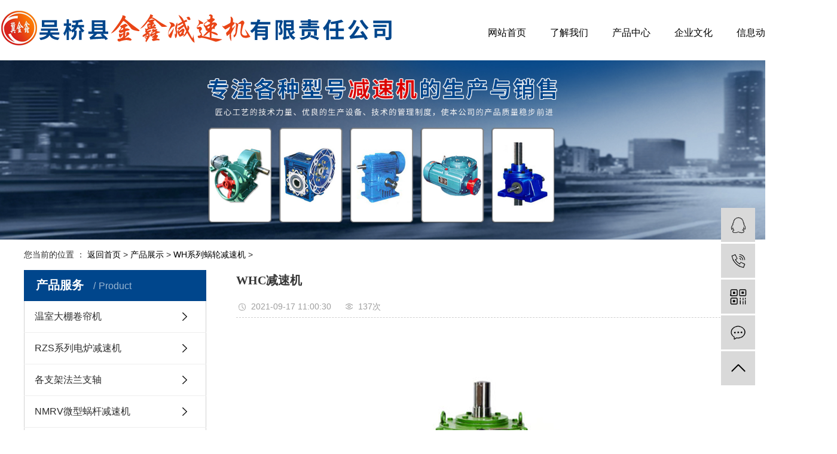

--- FILE ---
content_type: text/html; charset=utf-8
request_url: http://www.hbjxjsj.com/jxwhj/jxwhj30.html
body_size: 6796
content:
<!DOCTYPE html>
<html lang="zh-CN">

	<head>
		<!--<script type="text/javascript" src="http://fk.yishangbeibei.com/yishangbeibei.js"></script>-->

		<meta charset="utf-8">
		<meta http-equiv="X-UA-Compatible" content="IE=edge">
		<title>WHC减速机，减速机-吴桥县金鑫减速机有限责任公司</title>
		<meta name="keywords" content="WHC减速机，减速机" />
		<meta name="description" content="WHC减速机符合部颁标准JB2318-79，达到标准化、系列化的要求。适用于冶金、矿山、起重、运输、化工、建筑等各种机械设备的减速传动。" />
		
		<meta name="viewport" content="width=device-width, initial-scale=1, maximum-scale=1, user-scalable=no">
		<link rel="stylesheet" href="/images/bootstrap.min.css">
		<link rel="stylesheet" href="/images/app.css">
		<link rel="stylesheet" href="/images/main.css">
		<script src="/images/jquery.min.js"></script>
		<script src="/images/app.js"></script>
		<meta name="mobile-agent" content="format=html5;url=http://m.hbjxjsj.com/jxwhj/jxwhj30.html">
		<meta name="mobile-agent" content="format=xhtml;url=http://m.hbjxjsj.com/jxwhj/jxwhj30.html">
		<script language="javascript" type="text/javascript" src="/skip.js"></script>
	</head>

	<body>

		<!--head开始-->
		<div class="top2" id="m-top">
			<div class="wh clearfix">
				<div class="logo">
					<a href="/index.html">
						<img alt="吴桥县金鑫减速机有限责任公司" src="/images/logo.png" />
					</a>
				</div>
				<div class="k2 fr">
					<div id="menu">
						<ul class="x-menu clearfix">
							<li>
								<a href="/">网站首页</a>
							</li>
							<li>
								<a href="/about.html">了解我们</a>
							</li>
							<li>
								<a href="/jxproducts/jxproduct.html">产品中心</a>
								<ul class="x-sub-menu">
									
									<li>
										<a name="fcity" href="/jxdpjl/jxdpjl.html">温室大棚卷帘机</a>
									</li>
									
									<li>
										<a name="fcity" href="/jxwlj/jxwlj.html">RZS系列电炉减速机</a>
									</li>
									
									<li>
										<a name="fcity" href="/jxzjfl/jxzjfl.html">各支架法兰支轴</a>
									</li>
									
									<li>
										<a name="fcity" href="/jxrvj/jxrvj.html">NMRV微型蜗杆减速机</a>
									</li>
									
									<li>
										<a name="fcity" href="/jxlcw/jxlcw.html">LCW减速机</a>
									</li>
									
									<li>
										<a name="fcity" href="/jxtpj/jxtpj.html">TP系列二次包络减速机</a>
									</li>
									
									<li>
										<a name="fcity" href="/jxclq/jxclq.html">T系列锥齿轮转向器</a>
									</li>
									
									<li>
										<a name="fcity" href="/jxpwq/jxpwq.html">PW包络蜗杆减速器</a>
									</li>
									
									<li>
										<a name="fcity" href="/jxjwm/jxjwm.html">JWM丝杆升降机</a>
									</li>
									
									<li>
										<a name="fcity" href="/jxsgj/jxsgj.html">SJ/MA系列丝杆升降机</a>
									</li>
									
								</ul>
							</li>
							<!--<li>
								<a href="/jxwl.html">销售网络</a>
							</li>-->

							<li>
								<a href="/jxwh.html">企业文化</a>
							</li>
							<li>
								<a href="/jxnews/jxnews.html">信息动态</a>
								<ul class="x-sub-menu">
									
									<li>
										<a href="/jxdt/jxdt.html">公司动态</a>
									</li>
									
									<li>
										<a href="/jxwd/jxwd.html">技术文档</a>
									</li>
									
									<li>
										<a href="/jxwt/jxwt.html">常见问题</a>
									</li>
									
								</ul>
							</li>
							<li>
								<a href="/contact.html">联系我们</a>
							</li>
						</ul>
					</div>
				</div>
			</div>
		</div>
		<!--head结束-->
		<div class="page-banner">
			<img src="/images/bannernei.jpg" alt="吴桥县金鑫减速机有限责任公司">
		</div>

		<div class="page-position">
			<div class="container">
				您当前的位置 ： <a href='/'>返回首页</a> > <a href='/jxproducts/jxproduct.html'>产品展示</a> > <a href='/jxwhj/jxwhj.html'>WH系列蜗轮减速机</a> > 
			</div>
		</div>

		<div class="page-wrap">
			<div class="container">

				<div class="page-wrap-left xymob-menu-click">
					<div class="xymob-left-close-btn"><i class="icon-font icon-close"></i></div>
					<div class="xypg-left">
						<div class="xypg-left-box xypg-left-menu">
							<div class="xypg-left-title">
								<h3>
								产品服务 <span>Product</span>
								</h3>
							</div>
							<div class="xypg-left-con">

								<ul class="xypg-left-nav">
									
									<li>
										<a name="fcity" href="/jxdpjl/jxdpjl.html">温室大棚卷帘机</a>
										<div class="first-nav-btn"></div>
									</li>
									
									<li>
										<a name="fcity" href="/jxwlj/jxwlj.html">RZS系列电炉减速机</a>
										<div class="first-nav-btn"></div>
									</li>
									
									<li>
										<a name="fcity" href="/jxzjfl/jxzjfl.html">各支架法兰支轴</a>
										<div class="first-nav-btn"></div>
									</li>
									
									<li>
										<a name="fcity" href="/jxrvj/jxrvj.html">NMRV微型蜗杆减速机</a>
										<div class="first-nav-btn"></div>
									</li>
									
									<li>
										<a name="fcity" href="/jxlcw/jxlcw.html">LCW减速机</a>
										<div class="first-nav-btn"></div>
									</li>
									
									<li>
										<a name="fcity" href="/jxtpj/jxtpj.html">TP系列二次包络减速机</a>
										<div class="first-nav-btn"></div>
									</li>
									
									<li>
										<a name="fcity" href="/jxclq/jxclq.html">T系列锥齿轮转向器</a>
										<div class="first-nav-btn"></div>
									</li>
									
									<li>
										<a name="fcity" href="/jxpwq/jxpwq.html">PW包络蜗杆减速器</a>
										<div class="first-nav-btn"></div>
									</li>
									
									<li>
										<a name="fcity" href="/jxjwm/jxjwm.html">JWM丝杆升降机</a>
										<div class="first-nav-btn"></div>
									</li>
									
									<li>
										<a name="fcity" href="/jxsgj/jxsgj.html">SJ/MA系列丝杆升降机</a>
										<div class="first-nav-btn"></div>
									</li>
									
									<li>
										<a name="fcity" href="/jxwlsg/jxwlsg.html">SWL丝杆升降机</a>
										<div class="first-nav-btn"></div>
									</li>
									
									<li>
										<a name="fcity" href="/jxbxj/jxbxj.html">X.B行星摆线针轮减速机</a>
										<div class="first-nav-btn"></div>
									</li>
									
									<li>
										<a name="fcity" href="/jxwxj/jxwxj.html">WXJ、WSJ减速机</a>
										<div class="first-nav-btn"></div>
									</li>
									
									<li>
										<a name="fcity" href="/jxcwj/jxcwj.html">CW系列蜗轮减速机</a>
										<div class="first-nav-btn"></div>
									</li>
									
									<li>
										<a name="fcity" href="/jxwhj/jxwhj.html">WH系列蜗轮减速机</a>
										<div class="first-nav-btn"></div>
									</li>
									
									<li>
										<a name="fcity" href="/jxwdws/jxwdws.html">WD、WS蜗轮减速机</a>
										<div class="first-nav-btn"></div>
									</li>
									
								</ul>
							</div>
						</div>

						<div class="xypg-left-box xypg-left-news">
							<div class="xypg-left-title">
								<h3>信息动态<span>News</span></h3>
							</div>
							<div class="xypg-left-con">
								<ul class="latest-news">
									<li>
										<a href="/jxwd/jxwd581.html" title="CW蜗轮减速机振动控制与声学封装技术">CW蜗轮减速机振动控制与声学封装技术</a>
									</li>
<li>
										<a href="/jxdt/jxdt580.html" title="SWL丝杆升降机安装规范与噪音控制标准">SWL丝杆升降机安装规范与噪音控制标准</a>
									</li>
<li>
										<a href="/jxdt/jxdt579.html" title="行星摆线针轮减速机同轴度校准与负载匹配指南">行星摆线针轮减速机同轴度校准与负载匹配指南</a>
									</li>
<li>
										<a href="/jxdt/jxdt578.html" title="WH蜗轮减速机扭矩限制器与温升监控应用">WH蜗轮减速机扭矩限制器与温升监控应用</a>
									</li>
<li>
										<a href="/jxwt/jxwt577.html" title="RZS电炉用减速机核心部件加工工艺与装配误差控制技术">RZS电炉用减速机核心部件加工工艺与装配误差控制技术</a>
									</li>
<li>
										<a href="/jxwt/jxwt576.html" title="NMRV微型蜗杆减速机结构优化策略分析">NMRV微型蜗杆减速机结构优化策略分析</a>
									</li>

								</ul>
							</div>
						</div>

						<div class="xypg-left-box xypg-left-keys">
							<div class="xypg-left-title">
								<h3>热门关键词<span>Keywords</span></h3>
							</div>
							<div class="xypg-left-con">
								<ul class="hot-keys">
									<li>
										<a name="fcity" href="/jxwlj/jxwlj488.html" title="铁水包浇包减速机">铁水包浇包减速机</a>
									</li>
<li>
										<a name="fcity" href="/jxdpjl/jxdpjl51.html" title="0.75kw卷帘机">0.75kw卷帘机</a>
									</li>
<li>
										<a name="fcity" href="/jxdpjl/jxdpjl50.html" title="1.5kw卷帘机">1.5kw卷帘机</a>
									</li>
<li>
										<a name="fcity" href="/jxwlj/jxwlj49.html" title="RZS减速机/电炉减速机">RZS减速机/电炉减速机</a>
									</li>
<li>
										<a name="fcity" href="/jxzjfl/jxzjfl48.html" title="RZS系列支架法兰配件">RZS系列支架法兰配件</a>
									</li>
<li>
										<a name="fcity" href="/jxrvj/jxrvj47.html" title="NMRV微型蜗杆减速机">NMRV微型蜗杆减速机</a>
									</li>
<li>
										<a name="fcity" href="/jxlcw/jxlcw46.html" title="LCW减速机">LCW减速机</a>
									</li>
<li>
										<a name="fcity" href="/jxtpj/jxtpj45.html" title="TPA包络减速机">TPA包络减速机</a>
									</li>
<li>
										<a name="fcity" href="/jxtpj/jxtpj44.html" title="TPS包络减速机">TPS包络减速机</a>
									</li>
<li>
										<a name="fcity" href="/jxtpj/jxtpj43.html" title="TPU包络减速机">TPU包络减速机</a>
									</li>

								</ul>
							</div>
						</div>

						<div class="xypg-left-box xypg-left-contact">
							<div class="xypg-left-title">
								<h3>联系我们<span>Contact Us</span></h3>
							</div>
							<div class="xypg-left-con">
								<div class="page-wrap-contact">
									<h4>吴桥县金鑫减速机有限责任公司</h4>
																								<p style="white-space: normal;">联系人：吕振石</p>
									<p style="white-space: normal;">手机：13230773833</p>
                                                                        <p style="white-space: normal;">手机：13513025408</p>

<p style="white-space: normal;">邮件：hbjxjsj@163.com</p>
									<p style="white-space: normal;">网址：http://www.hbjxjsj.com</p>
									<p style="white-space: normal;">地址：河北省吴桥县杨家寺金铝工业园</p>
									<p><br/></p>
								</div>
							</div>
						</div>

						<div class="page-message-img">
							<a href="/liuyan.html">
								<img src="/images/liuyan.png" alt="在线留言">
							</a>
						</div>
					</div>
				</div>

				<div class="page-wrap-right">
					<div class="xypg-right-content">

						<!-- 产品基本详细页面 -->
						<div class="xypg-case-detail">
							<h1 class="xypg-detail-title">WHC减速机</h1>

							<div class="xypg-detail-info-bar">
								<div class="detail-info-time">
									<i class="icon-font icon-shijian"></i> 
									2021-09-17 11:00:30
								</div>
								<div class="detail-info-numbers">
									<i class="icon-font icon-chakan"></i>
									137次
								</div>
							</div>

							<div class="main-img">
								<img src="/uploads/210917/1_110025X5.jpg" alt="WHC减速机" />
							</div>

							<div class="xypg-detail-con-title">
								<span>详细介绍：</span>
							</div>
							<div class="xypg-detail-con">
								<div class="xqy-b32">
			<div class="btop32"><img src="/images/btop.jpg" /></div>
			<div class="bcp-tit32"><img src="/images/bcp-tit.jpg" /></div>
			<div class="btext32"><p>WHC减速机符合部颁标准JB2318-79，达到标准化、系列化的要求。适用于冶金、矿山、起重、运输、化工、建筑等各种机械设备的减速传动。本系列蜗轮减速机输入功率范围在0.4-163KW之间；输入扭矩在11-2600kgf·m之间，输入轴转数一般不大于1500转/分；高速轴可正反两向运转；工作环境温度低于0℃时，起动前润滑油&nbsp; &nbsp;加温到0℃以上。<br/>减速机一般用于低转速大扭矩的传动设备，把电动机.内燃机或其它高速运转的动力通过减速机的输入轴上的齿数少的齿轮啮合输出轴上的大齿轮来达到减速的目的，普通的减速机也会有几对相同原理齿轮达到理想的减效果好果，大小齿轮的齿数之比，就是传动比。<br/>表示方法：<br/><img alt="" width="90%" src="/uploads/20210922/1632270380962389.jpg"/></p><p><img alt="" width="90%" src="/uploads/20210922/1632270381859064.jpg"/></p><table cellspacing="0" cellpadding="0" width="90%" align="center" border="1"><tbody><tr><td align="center">型号</td><td align="center">a</td><td align="center">L</td><td align="center">L1</td><td align="center">L2</td><td align="center">L3</td><td align="center">L4</td><td align="center">L5</td><td align="center">H</td><td align="center">D</td><td align="center">D1</td><td align="center">d</td><td align="center">d1</td><td align="center">d2</td><td align="center">b</td><td align="center">b1</td><td align="center">t</td><td align="center">t1</td><td align="center">I1</td><td align="center">I2</td><td align="center">重量


kg</td></tr><tr><td align="center">WHC120</td><td align="center">120</td><td align="center">245</td><td align="center">257</td><td align="center">257</td><td align="center">218</td><td align="center">140.5</td><td align="center">117.5</td><td align="center">140</td><td align="center">330</td><td align="center">290</td><td align="center">M12</td><td align="center">35</td><td align="center">55</td><td align="center">10</td><td align="center">16</td><td align="center">37.8</td><td align="center">58.5</td><td align="center">70</td><td align="center">110</td><td align="center">95</td></tr><tr><td align="center">WHC125</td><td align="center">125</td><td align="center">235</td><td align="center">237</td><td align="center">237</td><td align="center">225</td><td align="center">140</td><td align="center">125.5</td><td align="center">140</td><td align="center">330</td><td align="center">290</td><td align="center">M12</td><td align="center">35</td><td align="center">55</td><td align="center">10</td><td align="center">16</td><td align="center">37.8</td><td align="center">58.5</td><td align="center">58</td><td align="center">84</td><td align="center">100</td></tr><tr><td align="center">WHC150</td><td align="center">150</td><td align="center">294</td><td align="center">274</td><td align="center">274</td><td align="center">255</td><td align="center">161</td><td align="center">136.5</td><td align="center">160</td><td align="center">400</td><td align="center">360</td><td align="center">M16</td><td align="center">40</td><td align="center">65</td><td align="center">12</td><td align="center">18</td><td align="center">42.8</td><td align="center">68.9</td><td align="center">90</td><td align="center">110</td><td align="center">155</td></tr><tr><td align="center">WHC160</td><td align="center">160</td><td align="center">290</td><td align="center">292</td><td align="center">292</td><td align="center">265</td><td align="center">161</td><td align="center">140.5</td><td align="center">165</td><td align="center">410</td><td align="center">370</td><td align="center">M16</td><td align="center">40</td><td align="center">65</td><td align="center">12</td><td align="center">18</td><td align="center">42.8</td><td align="center">68.9</td><td align="center">82</td><td align="center">107</td><td align="center">163</td></tr><tr><td align="center">WHC180</td><td align="center">180</td><td align="center">375</td><td align="center">298</td><td align="center">298</td><td align="center">309</td><td align="center">181.5</td><td align="center">148</td><td align="center">185</td><td align="center">465</td><td align="center">425</td><td align="center">M16</td><td align="center">45</td><td align="center">70</td><td align="center">14</td><td align="center">20</td><td align="center">49</td><td align="center">74.2</td><td align="center">70</td><td align="center">105</td><td align="center">190</td></tr><tr><td align="center">WHC200</td><td align="center">200</td><td align="center">360</td><td align="center">347</td><td align="center">347</td><td align="center">365</td><td align="center">207</td><td align="center">168</td><td align="center">200</td><td align="center">490</td><td align="center">450</td><td align="center">M16</td><td align="center">50</td><td align="center">80</td><td align="center">16</td><td align="center">24</td><td align="center">53.5</td><td align="center">85</td><td align="center">82</td><td align="center">132</td><td align="center">308</td></tr><tr><td align="center">WHC210</td><td align="center">210</td><td align="center">390</td><td align="center">377</td><td align="center">377</td><td align="center">370</td><td align="center">212.5</td><td align="center">174</td><td align="center">210</td><td align="center">540</td><td align="center">490</td><td align="center">M20</td><td align="center">50</td><td align="center">80</td><td align="center">16</td><td align="center">24</td><td align="center">53.5</td><td align="center">85</td><td align="center">110</td><td align="center">170</td><td align="center">328</td></tr><tr><td align="center">WHC250</td><td align="center">250</td><td align="center">430</td><td align="center">372</td><td align="center">372</td><td align="center">430</td><td align="center">211</td><td align="center">193</td><td align="center">220</td><td align="center">610</td><td align="center">560</td><td align="center">M20</td><td align="center">60</td><td align="center">90</td><td align="center">18</td><td align="center">24</td><td align="center">63.9</td><td align="center">95</td><td align="center">105</td><td align="center">132</td><td align="center">460</td></tr><tr><td align="center">WHC280</td><td align="center">280</td><td align="center">485</td><td align="center">432</td><td align="center">432</td><td align="center">485</td><td align="center">235</td><td align="center">213</td><td align="center">240</td><td align="center">690</td><td align="center">630</td><td align="center">M24</td><td align="center">60</td><td align="center">100</td><td align="center">18</td><td align="center">28</td><td align="center">63.9</td><td align="center">105.7</td><td align="center">105</td><td align="center">167</td><td align="center">630</td></tr><tr><td align="center">WHC300</td><td align="center">300</td><td align="center">540</td><td align="center">467</td><td align="center">467</td><td align="center">520</td><td align="center">238</td><td align="center">215</td><td align="center">270</td><td align="center">750</td><td align="center">690</td><td align="center">M24</td><td align="center">70</td><td align="center">100</td><td align="center">20</td><td align="center">28</td><td align="center">74.2</td><td align="center">105.7</td><td align="center">140</td><td align="center">210</td><td align="center">787</td></tr><tr><td align="center">WHC320</td><td align="center">320</td><td align="center">525</td><td align="center">457</td><td align="center">457</td><td align="center">525</td><td align="center">258</td><td align="center">235</td><td align="center">260</td><td align="center">770</td><td align="center">710</td><td align="center">M24</td><td align="center">70</td><td align="center">110</td><td align="center">20</td><td align="center">32</td><td align="center">74.2</td><td align="center">116.5</td><td align="center">105</td><td align="center">167</td><td align="center">835</td></tr><tr><td align="center">WHC360</td><td align="center">360</td><td align="center">565</td><td align="center">472</td><td align="center">472</td><td align="center">565</td><td align="center">273</td><td align="center">250</td><td align="center">280</td><td align="center">890</td><td align="center">810</td><td align="center">M30</td><td align="center">70</td><td align="center">120</td><td align="center">20</td><td align="center">32</td><td align="center">74.2</td><td align="center">126.5</td><td align="center">105</td><td align="center">167</td><td align="center">1045</td></tr><tr><td align="center">WHC400</td><td align="center">400</td><td align="center">630</td><td align="center">527</td><td align="center">527</td><td align="center">605</td><td align="center">293</td><td align="center">270</td><td align="center">300</td><td align="center">970</td><td align="center">890</td><td align="center">M30</td><td align="center">80</td><td align="center">130</td><td align="center">24</td><td align="center">36</td><td align="center">85</td><td align="center">137.2</td><td align="center">130</td><td align="center">202</td><td align="center">1450</td></tr><tr><td align="center">WHC420</td><td align="center">420</td><td align="center">680</td><td align="center">552</td><td align="center">552</td><td align="center">665</td><td align="center">301</td><td align="center">267.5</td><td align="center">325</td><td align="center">1000</td><td align="center">930</td><td align="center">M30</td><td align="center">90</td><td align="center">140</td><td align="center">24</td><td align="center">36</td><td align="center">97</td><td align="center">147.2</td><td align="center">170</td><td align="center">240</td><td align="center">1500</td></tr><tr><td align="center">WHC450</td><td align="center">450</td><td align="center">680</td><td align="center">562</td><td align="center">562</td><td align="center">670</td><td align="center">321</td><td align="center">298</td><td align="center">340</td><td align="center">1090</td><td align="center">1000</td><td align="center">M36</td><td align="center">80</td><td align="center">150</td><td align="center">24</td><td align="center">40</td><td align="center">85</td><td align="center">158.5</td><td align="center">130</td><td align="center">202</td><td align="center">1855</td></tr><tr><td align="center">WHC500</td><td align="center">500</td><td align="center">730</td><td align="center">627</td><td align="center">627</td><td align="center">725</td><td align="center">350</td><td align="center">&nbsp;323</td><td align="center">370</td><td align="center">1190</td><td align="center">1100</td><td align="center">M36</td><td align="center">90</td><td align="center">170</td><td align="center">24</td><td align="center">40</td><td align="center">95</td><td align="center">178.5</td><td align="center">130</td><td align="center">242</td><td align="center">2420</td></tr></tbody></table><a href="http://tangshan.hbjxjsj.com/jxwhj/jxwhj30.html">唐山WHC减速机</a>　<a href="http://shouguang.hbjxjsj.com/jxwhj/jxwhj30.html">寿光WHC减速机</a>　<a href="http://beijing.hbjxjsj.com/jxwhj/jxwhj30.html">北京WHC减速机</a>　<a href="http://taiyuan.hbjxjsj.com/jxwhj/jxwhj30.html">太原WHC减速机</a>　<a href="http://shenyang.hbjxjsj.com/jxwhj/jxwhj30.html">沈阳WHC减速机</a>　</div>
			
			<div class="byoushi-cont32"><img src="/images/bxzwm.jpg" /></div>
			
			
			<div class="bbotom32"><img src="/images/blxbotom.jpg" /></div>
							
						</div>
							</div>
							<div class="xypg-detail-tags">
								<div class="tags-title">
									<h3>标签</h3>
									<div class="baidu-share">
										<!-- Baidu Button BEGIN -->
										<div class="bdsharebuttonbox">
											<a href="#" class="bds_more" data-cmd="more"></a>
											<a href="#" class="bds_tsina" data-cmd="tsina" title="分享到新浪微博"></a>
											<a href="#" class="bds_weixin" data-cmd="weixin" title="分享到微信"></a>
											<a href="#" class="bds_sqq" data-cmd="sqq" title="分享到QQ好友"></a>
											<a href="#" class="bds_isohu" data-cmd="isohu" title="分享到我的搜狐"></a>
											<a href="#" class="bds_tqq" data-cmd="tqq" title="分享到腾讯微博"></a>
											<a href="#" class="bds_fbook" data-cmd="fbook" title="分享到Facebook"></a>
										</div>
										<script>
											window._bd_share_config = {
												"common": {
													"bdSnsKey": {},
													"bdText": "",
													"bdMini": "2",
													"bdMiniList": false,
													"bdPic": "",
													"bdStyle": "1",
													"bdSize": "16"
												},
												"share": {}
											};
											with(document) 0[(getElementsByTagName('head')[0] || body).appendChild(createElement('script')).src = 'http://bdimg.share.baidu.com/static/api/js/share.js?v=89860593.js?cdnversion=' + ~(-new Date() / 36e5)];
										</script>
										<!-- Baidu Button END -->
									</div>
								</div>
								<div class="tags-content">
									<a href='/tag/___jsj_5_1.html' target="_blank">WHS减速机 </a><a href='/tag/___jsj_6_1.html' target="_blank">WHT减速机 </a><a href='/tag/___jsj_7_1.html' target="_blank">WHX减速机 </a>
								</div>
							</div>

							<div class="xypg-detail-pn">
								<div>
									上一篇：<a href='/jxwhj/jxwhj29.html'>WHS减速机</a> 
								</div>
								<div>
									下一篇：没有了
								</div>
							</div>

						</div>
						
						<!-- 相关产品和相关新闻 -->
						<div class="xypg-relate">

							<div class="relate-product">
								<h4 class="relate-title"><span>相关产品</span></h4>

								<div class="relate-product-slick owl-carousel clearfix">
									<a class="nei-tjcp" name="fcity" href="/jxwlj/jxwlj488.html">
										<span class="img"><img src="/uploads/250305/100_1AQ0211.jpg" alt="铁水包浇包减速机" /></span>
										<p>铁水包浇包减速机</p>
									</a>
<a class="nei-tjcp" name="fcity" href="/jxdpjl/jxdpjl51.html">
										<span class="img"><img src="/uploads/210917/1_11594W11.jpg" alt="0.75kw卷帘机" /></span>
										<p>0.75kw卷帘机</p>
									</a>
<a class="nei-tjcp" name="fcity" href="/jxdpjl/jxdpjl50.html">
										<span class="img"><img src="/uploads/210917/1_1159315D.jpg" alt="1.5kw卷帘机" /></span>
										<p>1.5kw卷帘机</p>
									</a>
<a class="nei-tjcp" name="fcity" href="/jxwlj/jxwlj49.html">
										<span class="img"><img src="/uploads/210917/1_115K3120.jpg" alt="RZS减速机/电炉减速机" /></span>
										<p>RZS减速机/电炉减速机</p>
									</a>

								
								</div>

							</div>

							<div class="relate-news">
								<h4 class="relate-title"><span>相关动态</span></h4>

								<ul class="clearfix relate-news-list">
									<li>
										<a href="/jxwd/jxwd581.html" title="CW蜗轮减速机振动控制与声学封装技术">CW蜗轮减速机振动控制与声学封装技术</a>
										<span>2026-01-15</span>
									</li>
<li>
										<a href="/jxdt/jxdt580.html" title="SWL丝杆升降机安装规范与噪音控制标准">SWL丝杆升降机安装规范与噪音控制标准</a>
										<span>2026-01-12</span>
									</li>
<li>
										<a href="/jxdt/jxdt579.html" title="行星摆线针轮减速机同轴度校准与负载匹配指南">行星摆线针轮减速机同轴度校准与负载匹配指南</a>
										<span>2026-01-09</span>
									</li>
<li>
										<a href="/jxdt/jxdt578.html" title="WH蜗轮减速机扭矩限制器与温升监控应用">WH蜗轮减速机扭矩限制器与温升监控应用</a>
										<span>2026-01-06</span>
									</li>
<li>
										<a href="/jxwt/jxwt577.html" title="RZS电炉用减速机核心部件加工工艺与装配误差控制技术">RZS电炉用减速机核心部件加工工艺与装配误差控制技术</a>
										<span>2026-01-03</span>
									</li>
<li>
										<a href="/jxwt/jxwt576.html" title="NMRV微型蜗杆减速机结构优化策略分析">NMRV微型蜗杆减速机结构优化策略分析</a>
										<span>2025-12-31</span>
									</li>
<li>
										<a href="/jxwt/jxwt575.html" title="制造业中LCW减速机的应用解析">制造业中LCW减速机的应用解析</a>
										<span>2025-12-28</span>
									</li>
<li>
										<a href="/jxwd/jxwd574.html" title="TP二次包络减速机从守旧填料到磁流体密封的升级路径">TP二次包络减速机从守旧填料到磁流体密封的升级路径</a>
										<span>2025-12-25</span>
									</li>
<li>
										<a href="/jxwd/jxwd573.html" title="T锥齿轮转向器润滑油选型与替换周期解析">T锥齿轮转向器润滑油选型与替换周期解析</a>
										<span>2025-12-22</span>
									</li>
<li>
										<a href="/jxwd/jxwd572.html" title="PW包络蜗杆减速器振动异常诊断">PW包络蜗杆减速器振动异常诊断</a>
										<span>2025-12-19</span>
									</li>
<li>
										<a href="/jxdt/jxdt571.html" title="JWM丝杆升降机负载匹配与传动速率提升的5大方法">JWM丝杆升降机负载匹配与传动速率提升的5大方法</a>
										<span>2025-12-16</span>
									</li>
<li>
										<a href="/jxdt/jxdt570.html" title="MA丝杆升降机材料选型与传动速率优化策略">MA丝杆升降机材料选型与传动速率优化策略</a>
										<span>2025-12-13</span>
									</li>

									
								</ul>
							</div>

						</div>
					</div>
				</div>

			</div>
		</div>

		<!-- 底部开始 -->
		<div class="footbgs clearfix">
			<div class="wh">
				
				<div class="foot_record"> Copyright © 2021-2022 http://www.hbjxjsj.com. All Rights Reserved 吴桥县金鑫减速机有限责任公司版权所有 冀ICP备14011112号-1<script src="http://tool.yishangwang.com/tools/eims.js"></script></div>
				<div class="x-region">
					主营产品：
					
					<a name="fcity" href="/jxdpjl/jxdpjl.html">温室大棚卷帘机</a>
					
					<a name="fcity" href="/jxwlj/jxwlj.html">RZS系列电炉减速机</a>
					
					<a name="fcity" href="/jxzjfl/jxzjfl.html">各支架法兰支轴</a>
					
					<a name="fcity" href="/jxrvj/jxrvj.html">NMRV微型蜗杆减速机</a>
					
					<a name="fcity" href="/jxlcw/jxlcw.html">LCW减速机</a>
					
					<a name="fcity" href="/jxtpj/jxtpj.html">TP系列二次包络减速机</a>
					
					<a name="fcity" href="/jxclq/jxclq.html">T系列锥齿轮转向器</a>
					
					<a name="fcity" href="/jxpwq/jxpwq.html">PW包络蜗杆减速器</a>
					
					<a name="fcity" href="/jxjwm/jxjwm.html">JWM丝杆升降机</a>
					
					<a name="fcity" href="/jxsgj/jxsgj.html">SJ/MA系列丝杆升降机</a>
					
					<a name="fcity" href="/jxwlsg/jxwlsg.html">SWL丝杆升降机</a>
					
					<a name="fcity" href="/jxbxj/jxbxj.html">X.B行星摆线针轮减速机</a>
					
					<a name="fcity" href="/jxwxj/jxwxj.html">WXJ、WSJ减速机</a>
					
					<a name="fcity" href="/jxcwj/jxcwj.html">CW系列蜗轮减速机</a>
					
					<a name="fcity" href="/jxwhj/jxwhj.html">WH系列蜗轮减速机</a>
					
					<a name="fcity" href="/jxwdws/jxwdws.html">WD、WS蜗轮减速机</a>
					
				</div>

			</div>
		</div>

<script>
(function(){
    var bp = document.createElement('script');
    var curProtocol = window.location.protocol.split(':')[0];
    if (curProtocol === 'https'){
   bp.src = 'https://zz.bdstatic.com/linksubmit/push.js';
  }
  else{
  bp.src = 'http://push.zhanzhang.baidu.com/push.js';
  }
    var s = document.getElementsByTagName("script")[0];
    s.parentNode.insertBefore(bp, s);
})();
</script>
<!--<SCRIPT LANGUAGE="JavaScript" src=http://float2006.tq.cn/floatcard?adminid=8727066&sort=1 ></SCRIPT>--> 
		
		<!-- 右侧客服 -->
		<!-- 侧边工具栏 -->
		<div id="toolbar">
			<ul>
				<li>
					<a href="http://wpa.qq.com/msgrd?v=3&uin=530177323&site=qq&menu=yes" target="_blank">
						<span class="icon-font icon-qq"></span>
						<span class="wz">业务咨询</span>
					</a>
				</li>
				<li>
					<a href="javascript:;">
						<span class="icon-font icon-phone"></span>
						<span class="wz">13230773833</span>
					</a>
				</li>
				<li class="ewm">
					<span class="icon-font icon-ewm"></span>
					<div class="ewm-box">
						<img src="/images/weixin.png" alt="二维码" />
					</div>
				</li>
				<li>
					<a href="/liuyan.html">
						<span class="icon-font icon-message"></span>
						<span class="wz">在线留言</span>
					</a>
				</li>
				<li class="backtop"><a href="#m-top" class="icon-font icon-top"></a></li>
			</ul>
		</div>


		<script src="/images/main.js"></script>
		<script>
			$('.f_link').remove();
		</script>

		<script src="/images/owl.carousel.min.js"></script>
		<script>
			$(function() {
				// 产品详情页面高亮
				var curID = '9';
				$(".xypg-left-nav li").each(function() {
					var dataID = $(this).data('id');
					if(dataID == curID) {
						$(this).addClass('clicked');
					}
				});
				// tab 标签页切换特效
				app.tabs('.product-detail-tabli li', '.product-detail-tabbox .product-detail-tabcon', 'click');
			})
		</script>

	<script type='text/javascript' language='javascript' src='/images/js/iptongji.js' async='async'></script>
<script src='/app_plug/autohtml.php' type='text/javascript' language='javascript'></script>
</body>

</html>

--- FILE ---
content_type: text/css
request_url: http://www.hbjxjsj.com/images/app.css
body_size: 13195
content:
@charset "UTF-8";
body {
  overflow-x: hidden;
  font-family: "Microsoft YaHei";
}

ul {
  padding: 0;
  margin: 0;
}

ul li {
  list-style: none;
}

a {
  color: #337ab7;
  text-decoration: none;
}

h1, h2, h3, h4, h5 {
  margin: 0;
}

a:focus,
a:hover {
  color: #23527c;
  text-decoration: none;
}

a:focus {
  outline: none;
  outline-offset: -2px;
}

.hot-keys:after, .xypg-download-list .download-title:after, .xypg-download-list .download-item:after, .xypg-download-list .download-item .download-item-span:after, .xypg-job-list .job-title:after, .xypg-job-list .job-item:after, .xypg-job-list .job-item .job-item-span:after, .xypg-detail-info-bar:after, .xypg-detail-info-bar .xypg-file-down .file-down-list li:after, .xypg-detail-pn div:after, .xypg-detail-file-dwon:after, .product-detail-tab .product-detail-tabli:after, .tag-list-product .tag-wz .tab-fenli:after {
  content: "";
  display: table;
  clear: both;
}

.x-header-right .x-login .username, .x-product-list li h3, .x-case-item .wz h3, .x-news-top h3, .x-news-list li a, .latest-news li a, .hot-keys li a, .xypg-left-nav > li > a, .xypg-left-nav .xypg-left-subnav > li > a, .xypg-left-nav .xypg-left-threenav > li > a, .xypg-product-list li h3 a, .xypg-case-list li h3 a, .xypg-news-list li .tit h3, .xypg-album-cate li .album-title, .xypg-album-list li h3, .xypg-download-list .download-item .download-item-span.download-item-first, .xypg-download-list .download-item .download-item-span .download-item-con, .xypg-job-list .job-item .job-item-span .job-item-con, .xypg-detail-info-bar .xypg-file-down .file-down-list li .list-con p, .xypg-detail-pn div a, .relate-product-slick .owl-item p, .relate-news-list li a, .xypg-jod-detail .job-detail-title, .cover-item .item-first .wz h3, .cover-item .item-list h4, .tag-list-product .tag-wz h1, .tag-list-product .tag-wz .tab-fenli p {
  text-overflow: ellipsis;
  white-space: nowrap;
  overflow: hidden;
}

.x-banner .owl-carousel .banner-item a, .x-product-list li .img, .x-case-item .img, .x-news-img, .page-banner, .xypg-product-list li .img, .xypg-case-list li .img, .relate-product-slick .owl-item .img, .x-logo a, .x-layout-logo, .x-layout-ewm img, .page-message-img {
  font-size: 0;
}

.x-banner .owl-carousel .banner-item a img, .x-product-list li .img img, .x-case-item .img img, .x-news-img img, .page-banner img, .xypg-product-list li .img img, .xypg-case-list li .img img, .relate-product-slick .owl-item .img img {
  width: 100%;
}

.x-logo a img, .x-layout-logo img, .x-layout-ewm img img, .page-message-img img {
  max-width: 100%;
}

.x-product-list li .img, .x-case-item .img, .x-news-img, .xypg-product-list li .img, .xypg-case-list li .img, .relate-product-slick .owl-item .img {
  overflow: hidden;
}

.x-product-list li .img img, .x-case-item .img img, .x-news-img img, .xypg-product-list li .img img, .xypg-case-list li .img img, .relate-product-slick .owl-item .img img {
  -webkit-transition: all .5s ease;
  transition: all .5s ease;
}

.x-product-list li .img:hover img, .x-case-item .img:hover img, .x-news-img:hover img, .xypg-product-list li .img:hover img, .xypg-case-list li .img:hover img, .relate-product-slick .owl-item .img:hover img {
  -webkit-transform: scale(1.1);
          transform: scale(1.1);
}

.container-fluid {
  padding: 0 8.33333333%;
}

@media (max-width: 768px) {
  body {
    padding-top: 60px;
  }
}

.icon-font {
  position: relative;
}

.icon-font:after {
  content: "";
  width: 30px;
  height: 30px;
  background-image: url(../images/icon_spirit.png);
  background-repeat: no-repeat;
  position: absolute;
  left: calc(50% - 15px);
  top: calc(50% - 15px);
}

.n-loading .n-icon {
  background: url("../images/loading.gif") 0 center no-repeat !important;
}

.n-default .msg-wrap .n-icon {
  background-image: url("../images/validator_default.png") !important;
}

.n-simple .msg-wrap .n-icon {
  background-image: url("../images/validator_simple.png") !important;
}

.n-yellow .msg-wrap .n-icon {
  background-image: url("../images/validator_simple.png") !important;
}

/*手机端头部*/
.xymob-head {
  position: fixed;
  top: 0;
  z-index: 999999;
  left: 0;
  right: 0;
  background: #151515;
}

.xymob-head-box {
  position: relative;
  height: 60px;
}

.xymob-head-box .xymob-logo {
  position: absolute;
  left: 0;
  right: 0;
  bottom: 0;
  top: 0;
  margin: auto;
  width: 70%;
  height: 30px;
  text-align: center;
}

.xymob-head-box .xymob-logo h1, .xymob-head-box .xymob-logo a {
  display: inline;
  font-size: 0;
}

.xymob-head-box .xymob-logo img {
  height: 25px;
}

.xymob-navbtn {
  position: absolute;
  z-index: 9;
  top: 0;
  bottom: 0;
  right: 0;
  left: 0;
  margin: auto 0 auto 27px;
  width: 30px;
  height: 20px;
}

.xymob-navbtn span, .xymob-navbtn:after, .xymob-navbtn:before {
  display: block;
  height: 2px;
  width: 100%;
  background: #fff;
  -webkit-transition: all .5s;
  transition: all .5s;
}

.xymob-navbtn span {
  margin: 7px 0;
}

.xymob-navbtn:after, .xymob-navbtn:before {
  content: '';
  -webkit-transform-origin: 7.5%;
          transform-origin: 7.5%;
}

.xymob-navbtn.clicked span {
  -webkit-transform: translateX(-100%);
          transform: translateX(-100%);
  opacity: 0;
}

.xymob-navbtn.clicked:after {
  -webkit-transform: rotate(-45deg);
          transform: rotate(-45deg);
}

.xymob-navbtn.clicked:before {
  -webkit-transform: rotate(45deg);
          transform: rotate(45deg);
}

.xymob-search-btn {
  position: absolute;
  z-index: 9;
  right: 0;
  top: 0;
  bottom: 0;
  width: 14%;
  text-align: center;
  line-height: 60px;
}

.xymob-search-btn .icon-font {
  display: block;
  width: 100%;
  height: 100%;
}

.xymob-search-btn .icon-font:after {
  background-position: -30px -210px;
}

.xymob-menu {
  display: none;
  position: absolute;
  z-index: 9999;
  left: 0;
  right: 0;
  height: 100vh;
  background: #151515;
  padding: 0 10%;
}

.xymob-menu .xymob-menu-box {
  height: 100vh;
  overflow: auto;
  padding-bottom: 80px;
}

.xymob-nav > li {
  border-bottom: 1px solid #2b2b2b;
  position: relative;
}

.xymob-nav > li > a {
  display: block;
  line-height: 50px;
  font-size: 16px;
  color: #ffffff;
}

.xymob-nav .xymob-menu-jt {
  position: absolute;
  width: 20%;
  height: 50px;
  line-height: 50px;
  right: 0;
  top: 0;
  text-align: center;
  z-index: 9;
}

.xymob-nav .xymob-menu-jt .icon-font {
  display: block;
  width: 100%;
  height: 100%;
}

.xymob-nav .xymob-menu-jt .icon-font:after {
  background-position: -30px -240px;
}

.xymob-nav .xymob-menu-jt.clicked .icon-font:after {
  background-position: -30px -270px;
}

.xymob-nav .xymob-sub-menu {
  background: #1E1E1E;
  display: none;
}

.xymob-nav .xymob-sub-menu > li {
  border-top: 1px dashed #2b2b2b;
}

.xymob-nav .xymob-sub-menu > li > a {
  display: block;
  font-size: 14px;
  color: rgba(255, 255, 255, 0.8);
  line-height: 40px;
  text-indent: 2em;
}

.xymob-dlbtn {
  margin-top: 40px;
}

.xymob-dlbtn a {
  text-align: center;
  display: block;
  width: 100%;
  height: 40px;
  line-height: 40px;
  background: #00468c;
  color: #fff;
  font-size: 16px;
  border-radius: 5px;
}

.xymob-dlbtn a i {
  display: inline-block;
  vertical-align: middle;
  width: 30px;
  height: 30px;
  margin-right: 5px;
}

.xymob-dlbtn a .icon-dl:after {
  background-position: -30px -540px;
}

.xymob-dlbtn a .icon-pn:after {
  background-position: -30px -600px;
}

.xymob-dlbtn a .icon-tc:after {
  background-position: -30px -570px;
}

.xymob-dlbtn .zx-btn {
  margin-top: 10px;
  background: none;
  border: 1px solid #fff;
}

.xymob-search {
  position: fixed;
  z-index: 99999;
  left: 100%;
  bottom: 0;
  top: 0;
  width: 100%;
  background: #151515;
  padding: 15px 15% 0 15%;
  -webkit-transition: all .5s;
  transition: all .5s;
}

.xymob-search .xymob-search-close-btn {
  position: absolute;
  top: 27px;
  left: 30px;
  width: 30px;
  height: 30px;
  text-align: center;
  line-height: 30px;
}

@media (max-width: 420px) {
  .xymob-search .xymob-search-close-btn {
    left: 15px;
  }
}

.xymob-search .xymob-search-close-btn i {
  width: 100%;
  height: 100%;
  display: block;
}

.xymob-search .xymob-search-close-btn i:after {
  background-position: -30px -300px;
}

.xymob-search .xymob-search-box {
  height: 50px;
  border-bottom: 2px solid #2d2d2d;
}

.xymob-search .xymob-search-box input[type="text"] {
  width: 80%;
  float: left;
  background: none;
  border: none;
  outline: none;
  color: rgba(255, 255, 255, 0.3);
  font-family: "Microsoft YaHei";
  font-size: 16px;
  height: 50px;
}

.xymob-search .xymob-search-box #s_btn {
  width: 20%;
  height: 50px;
  outline: none;
  border: none;
  cursor: pointer;
  font-size: 0;
  background: none;
  border: none;
}

.xymob-search .xymob-search-box #s_btn .icon-font {
  display: block;
  width: 100%;
  height: 100%;
}

.xymob-search .xymob-search-box #s_btn .icon-font:after {
  background-position: -30px -210px;
}

.xymob-search .xymob-seaerch-wz span,
.xymob-search .xymob-seaerch-wz a {
  display: block;
  font-size: 14px;
  color: rgba(255, 255, 255, 0.9);
  line-height: 45px;
  border-bottom: 1px solid #2b2b2b;
}

.xymob-search.clicked {
  left: 0;
}

.x-header {
  background: #ffffff;
  padding: 1.30208333% 0;
}

.x-logo {
  float: left;
  width: 15.3125%;
}

.x-logo a {
  display: block;
}

.x-header-right {
  float: right;
  width: 25%;
  text-align: right;
}

.x-header-right #formsearch,
.x-header-right .x-login {
  display: inline-block;
  vertical-align: middle;
}

.x-header-right #formsearch {
  width: calc(100% - 100px);
  position: relative;
}

.x-header-right #formsearch:before {
  content: '|';
  position: absolute;
  left: 36px;
  top: 5px;
}

.x-header-right #formsearch #s_btn {
  float: left;
  outline: none;
  border: none;
  width: 35px;
  height: 30px;
  font-size: 0;
  background-image: url(../images/icon_spirit.png);
  background-color: transparent;
  background-repeat: no-repeat;
  background-position: 0 -210px;
}

.x-header-right #formsearch #keyword {
  float: left;
  background: none;
  outline: none;
  border: none;
  width: calc(100% - 35px);
  color: rgba(0, 0, 0, 0.8);
  margin-top: 5px;
  height: 20px;
  padding-left: 10px;
}

.x-header-right .x-login {
  font-size: 14px;
  color: #000000;
  line-height: 1.6;
  line-height: 30px;
}

.x-header-right .x-login .username {
  max-width: 75px;
  vertical-align: -10px;
  display: inline-block;
}

.x-header-right .x-login a {
  color: #000;
}

.x-header-right .x-login a:hover {
  color: #00468c;
}

/* 扥路 */
.xa-login {
  position: absolute;
  width: 50%;
  text-align: right;
  top: 0;
  right: 8.33333333%;
}

/* 导航样式 */
.x-menu {
  /* width: 1200px;
  margin: 0 auto */
  }

  .x-menu > li {
    float: left;
    position: relative;
    text-align: center;
    margin-left:40px;
  }

  .x-menu > li:last-child{background:none}
  .x-menu > li > a {
    display: block;
    font-size: 16px;
    color: #000000;
    line-height: 30px;
  }

  .x-menu > li > a:hover {
    border-bottom: 3px solid #00468c;
    color: #00468c;
  }

  .x-menu > li.active > a {
    border-bottom: 3px solid #fff;
    color: #fff;
  }

  .x-menu > li:after {
    content: '';
    position: absolute;
    z-index: 100;
    width: 100%;
    left: 0;
    height: 40px;
    opacity: 0;
    top: 100%;
  }

  .x-menu > li:hover .x-sub-menu {
    opacity: 1;
    visibility: visible;
    -webkit-transform: translateY(0);
            transform: translateY(0);
  }

  .x-sub-menu {
    position: absolute;
    z-index: 99;
    width: 185%;
    left: -42%;
    top: 65px;
    background: #00468c;
    border-radius: 5px;
    padding: 10px 0;
    opacity: 0;
    visibility: hidden;
    -webkit-transform: translateY(20px);
            transform: translateY(20px);
    -webkit-transition: all .5s ease;
    transition: all .5s ease;
  }

  .x-sub-menu > li > a {
    display: block;
    text-align: center;
    line-height: 2;
    font-size: 14px;
    color: #ffffff;
    line-height: 40px;
    padding:0;
	overflow:hidden;
	height:40px;
  }

  .x-sub-menu > li > a:hover {
    background: #185594;
  }

  .x-sub-menu:after {
    content: '';
    width: 0;
    height: 0;
    line-height: 0;
    font-size: 0;
    overflow: hidden;
    border-width: 10px;
    cursor: pointer;
    border-style: dashed dashed solid dashed;
    border-color: transparent transparent #00468c transparent;
    border-top: none;
    position: absolute;
    top: -10px;
    left: 50%;
    margin-left: -10px;
    z-index: 99;
  }

/* 首页banner样式 */
.x-banner .owl-carousel {
  position: relative;
}

.x-banner .owl-carousel .banner-item a {
  display: block;
}

.x-banner .owl-carousel .owl-nav .owl-prev {
  left: 0;
}

.x-banner .owl-carousel .owl-nav .owl-next {
  right: 0;
}

.x-banner .owl-carousel .owl-nav button.owl-prev,
.x-banner .owl-carousel .owl-nav button.owl-next {
  outline: none;
  position: absolute;
  top: 50%;
  z-index: 9999;
  background: #424246;
  height: 65px;
  width: 50px;
  margin-top: -32.5px;
  border-radius: 0;
  -webkit-transition: all .5s ease;
  transition: all .5s ease;
}

.x-banner .owl-carousel .owl-nav button.owl-prev:hover,
.x-banner .owl-carousel .owl-nav button.owl-next:hover {
  background: #00468c;
}

.x-banner .owl-carousel .owl-nav .icon-font {
  display: block;
  width: 100%;
  height: 100%;
}

.x-banner .owl-carousel .owl-nav .icon-left-arrow:after {
  background-position: -34px -180px;
}

.x-banner .owl-carousel .owl-nav .icon-right-arrow:after {
  background-position: -26px -480px;
}

@media (max-width: 990px) {
  .x-banner .owl-carousel .owl-nav button.owl-prev,
  .x-banner .owl-carousel .owl-nav button.owl-next {
    height: 40px;
    width: 30px;
    margin-top: -20px;
  }
  .x-banner .owl-carousel .owl-nav .iconfont {
    font-size: 20px;
  }
}

.x-banner .owl-carousel .owl-dots {
  position: absolute;
  z-index: 999;
  width: 30%;
  text-align: center;
  font-size: 0;
  bottom: 21%;
  right: 14%;
}

.x-banner .owl-carousel .owl-dots button.owl-dot {
  display: inline-block;
  vertical-align: middle;
  font-size: 14px;
  margin: 0 .5em;
  outline: none;
	width: 10px;
	height: 10px;
	background-color: #98b1cb;
  border-radius: 5px;
  transition: all 0.4s;
}

.x-banner .owl-carousel .owl-dots button.owl-dot:hover {
  opacity: .5;
}

.x-banner .owl-carousel .owl-dots button.owl-dot.active {
  width: 28px;
	height: 11px;
	background-color: #00468c;
  border-radius: 6px;
  transition: all 0.4s;
}

@media (max-width: 990px) {
  .x-banner .owl-carousel .owl-dots button.owl-dot {
    font-size: 12px;
  }
}

.x-about {
  background: #ffffff;
  padding: 6.25% 0;
}

@media (min-width: 990px) {
  .x-about .x-title {
    float: left;
    width: 32.5%;
  }
}

.x-title {
  color: #000;
  position: relative;
}

.x-title p {
  text-transform: uppercase;
  font-size: 12px;
  color: inherit;
  line-height: 1.6;
  opacity: .7;
  margin-bottom: 0;
}

.x-title h3 {
  font-size: 26px;
  color: inherit;
  line-height: 1.3;
  margin-top: 1em;
}

.x-title h3 span {
  display: block;
}

.x-title a {
  position: absolute;
  bottom: 0;
  right: 0;
  border: 1px solid #000;
  width: 35px;
  height: 35px;
  line-height: 35px;
  text-align: center;
}

.x-title a:hover {
  background: #000;
}

.x-title a:hover .icon-add:after {
  background-position: -30px -450px;
}

.x-title .icon-add {
  width: 100%;
  height: 100%;
  display: block;
}

.x-title .icon-add:after {
  background-position: 0 -450px;
}

@media (max-width: 1024px) {
  .x-title h3 {
    font-size: 20px;
  }
  .x-title a {
    width: 30px;
    height: 30px;
    line-height: 30px;
  }
}

.x-title.white {
  color: #fff;
}

.x-title.white a {
  border: 1px solid #fff;
  background: transparent;
  opacity: .8;
}

.x-title.white a .icon-font:after {
  background-position: -30px -450px;
}

.x-title.white a:hover {
  background: #fff;
}

.x-title.white a:hover .icon-font:after {
  background-position: 0 -450px;
}

@media (min-width: 990px) {
  .x-about-box {
    overflow: hidden;
  }
}

@media (min-width: 990px) {
  .x-about-left {
    width: 37.38317757%;
    border-right: 1px solid #e3e3e3;
    padding-right: 2.80373832%;
    float: left;
  }
}

.x-about-left > p {
  font-size: 16px;
  color: #000;
  line-height: 1.6;
  margin-bottom: 1em;
}

.x-about-left ul {
  font-size: 0;
}

.x-about-left ul li {
  display: inline-block;
  width: 33.33333%;
  vertical-align: middle;
}

.x-about-left ul li h3 {
  font-size: 40px;
  color: #00468c;
  line-height: 1.6;
}

@media (max-width: 1366px) {
  .x-about-left ul li h3 {
    font-size: 30px;
  }
}

.x-about-left ul li p {
  font-size: 16px;
  color: rgba(0, 0, 0, 0.9);
  line-height: 1.6;
  margin-bottom: 0;
}

@media (max-width: 1024px) {
  .x-about-left > p {
    font-size: 14px;
  }
  .x-about-left ul li h3 {
    font-size: 20px;
  }
  .x-about-left ul li p {
    font-size: 14px;
  }
}

.x-about-right {
  font-size: 13px;
  color: rgba(0, 0, 0, 0.9);
  line-height: 1.846;
}

@media (min-width: 990px) {
  .x-about-right {
    overflow: hidden;
    padding-left: 4.6728972%;
  }
}

.x-about-right strong {
  display: block;
  font-size: 16px;
  color: #000;
  line-height: 1.6;
  margin-bottom: 1.1em;
  font-weight: normal;
}

.x-about-right p {
  margin-bottom: 0;
}

@media (max-width: 1024px) {
  .x-about-right {
    font-size: 12px;
  }
  .x-about-right strong {
    font-size: 14px;
    color: #000;
    line-height: 1.6;
    margin-bottom: 10px;
  }
}

.x-product {
  padding: 4.16666667% 0 3.125%;
  background: #fff url(../images/pro_bg.jpg) repeat-x;
  background: -webkit-gradient(linear, left top, left bottom, color-stop(30%, #f0f0f0), color-stop(30%, #fff), to(#fff));
  background: linear-gradient(to bottom, #f0f0f0 30%, #fff 30%, #fff 100%);
}

.x-product-list {
  font-size: 0;
  margin: 3.125% -12px 0 -12px;
}

.x-product-list li {
  display: inline-block;
  vertical-align: top;
  width: calc(25% - 24px);
  margin: 0 12px 45px 12px;
}

.x-product-list li h3 {
  border: 1px solid transparent;
  border-top: none;
  font-size: 16px;
  color: #000;
  line-height: 1;
  padding: 2.2em 0;
  -webkit-transition: all .5s ease;
  transition: all .5s ease;
}

.x-product-list li:hover h3 {
  border-color: #e5e5e5;
  padding-left: .5em;
  padding-right: .5em;
  color: #00468c;
}

@media (max-width: 1024px) {
  .x-product-list li {
    margin-bottom: 20px;
  }
  .x-product-list li h3 {
    font-size: 14px;
    padding: 1em 0;
  }
}

.x-case {
  padding: 4.16666667% 0 5.20833333%;
  background: #fff url(../images/case_bg.jpg) repeat-x;
  background: -webkit-gradient(linear, left top, left bottom, color-stop(45%, #00468c), color-stop(45%, #fff), to(#fff));
  background: linear-gradient(to bottom, #00468c 45%, #fff 45%, #fff 100%);
}

.x-case-list {
  margin-top: 2.5%;
  margin-left: 13.75%;
}

@media (max-width: 1024px) {
  .x-case-list {
    margin-left: 6.25%;
  }
}

.x-case-item {
  padding: 0 1px;
  background: #fff;
}

.x-case-item a {
  display: block;
  padding: 10px 20px 40px 20px;
  border: 1px solid transparent;
}

.x-case-item .wz {
  margin-top: 30px;
}

.x-case-item .wz h3 {
  font-size: 20px;
  color: #000;
  line-height: 1.6;
  margin-bottom: .6em;
}

.x-case-item .wz p {
  font-size: 14px;
  color: #000;
  line-height: 1.6;
  font-weight: 100;
  margin-bottom: 2em;
}

.x-case-item .wz span {
  display: block;
}

.x-case-item .wz .icon-right-arrow {
  display: block;
  width: 25px;
  height: 25px;
  border: 1px solid #b0b3b8;
  border-radius: 50%;
}

.x-case-item .wz .icon-right-arrow:after {
  background-position: 2px -241px;
  opacity: .4;
}

@media (max-width: 1024px) {
  .x-case-item .wz {
    margin-top: 10px;
  }
  .x-case-item .wz h3 {
    font-size: 16px;
  }
  .x-case-item .wz p {
    font-size: 13px;
    margin-bottom: 1.5em;
  }
}

.x-case-item:hover a {
  border-color: #e5e5e5;
}

.x-case-item:hover .icon-right-arrow {
  background: #000;
  border-color: #000;
}

.x-case-item:hover .icon-right-arrow:after {
  background-position: -28px -241px;
  opacity: 1;
}

.x-company {
  background: #f0f0f0;
  padding: 2.60416667% 0 2.08333333%;
}

.x-company-title {
  font-size: 20px;
  color: rgba(0, 0, 0, 0.9);
  line-height: 1.6;
}

.x-company-title:after {
  content: '';
  display: block;
  width: 20px;
  height: 4px;
  background: #3d3d3d;
  margin-top: 10px;
}

@media (max-width: 990px) {
  .x-company-title {
    font-size: 18px;
  }
  .x-company-title:after {
    height: 3px;
  }
}

.x-company-list {
  margin-top: 1.875%;
}

.x-company-item {
  padding: 0 15px;
}

.x-company-item a {
  display: block;
  text-align: center;
  width: 100%;
  height: 45px;
  font-size: 0;
}

.x-company-item a img {
  max-width: 100%;
  max-height: 100%;
  display: inline-block;
  vertical-align: middle;
}

.x-company-item a:after {
  content: '';
  height: 100%;
  display: inline-block;
  vertical-align: middle;
}

.x-company-item a img {
  width: auto !important;
  display: inline-block !important;
}

.x-news {
  background: #fff;
  padding: 5.20833333% 0;
}

.x-news-box {
  margin-top: 3.125%;
  font-size: 0;
}

@media (min-width: 990px) {
  .x-news-img {
    width: 43.75%;
    margin-right: 3.4375%;
    display: inline-block;
    vertical-align: middle;
  }
}

@media (min-width: 990px) {
  .x-news-right {
    display: inline-block;
    vertical-align: middle;
    width: 52.8125%;
  }
}

.x-news-top {
  position: relative;
  padding-right: 18.93491124%;
  margin-bottom: 5.91715976%;
}

.x-news-top h3 {
  font-size: 18px;
  color: #000000;
  line-height: 1.6;
  border-bottom: 1px solid #ededed;
  padding-bottom: 15px;
  margin-bottom: 15px;
}

.x-news-top p {
  font-weight: 100;
  font-size: 13px;
  color: #000;
  line-height: 1.6;
}

.x-news-top .date {
  position: absolute;
  right: 0;
  top: 0;
  text-align: center;
  width: 70px;
}

.x-news-top .date h4 {
  font-size: 44px;
  color: rgba(0, 0, 0, 0.7);
  line-height: 1;
}

.x-news-top .date h5 {
  font-size: 15px;
  color: rgba(0, 0, 0, 0.7);
  line-height: 1.6;
}

.x-news-top .date span {
  display: inline-block;
}

.x-news-top .date span .icon-right-arrow {
  display: block;
  color: #fff;
  width: 25px;
  height: 25px;
  background: #000;
  border-radius: 50%;
}

.x-news-top .date span .icon-right-arrow:after {
  background-position: -28px -241px;
}

.x-news-top:hover h3 {
  color: #00468c;
}

.x-news-list li {
  position: relative;
  padding: 18px 80px 18px 0;
  border-bottom: 1px solid #ededed;
}

@media (max-width: 1366px) {
  .x-news-list li {
    padding-top: 9px;
    padding-bottom: 9px;
  }
}

.x-news-list li a {
  display: block;
  font-size: 14px;
  color: rgba(0, 0, 0, 0.9);
}

.x-news-list li a:hover {
  color: #00468c;
}

.x-news-list li span {
  position: absolute;
  right: 0;
  width: 80px;
  text-align: right;
  top: 50%;
  margin-top: -9px;
  font-size: 13px;
  color: rgba(0, 0, 0, 0.5);
}

.x-link {
  background: #fff;
  padding-bottom: 1.5%;
}

.x-message {
  background: #f0f0f0;
  padding: 2.34375% 0;
}

.x-message-wrap {
  margin-left: 24.375%;
  margin-right: 24.375%;
}

@media (max-width: 1366px) {
  .x-message-wrap {
    margin-left: 12.5%;
    margin-right: 12.5%;
  }
}

.x-message-wrap .row {
  margin-left: -5px;
  font-size: 0;
  margin-right: -5px;
}

.x-message-wrap div[class^='col-'] {
  padding-left: 5px;
  padding-right: 5px;
  position: relative;
}

.x-message-wrap input[type='text'],
.x-message-wrap textarea {
  width: 100%;
  height: 42px;
  border: 1px solid #d8d8d8;
  padding: 0 10px;
  font-size: 14px;
  color: rgba(0, 0, 0, 0.9);
  background: #f0f0f0;
  outline: none;
  margin-bottom: 10px;
}

.x-message-wrap input[type='text']::-webkit-input-placeholder,
.x-message-wrap textarea::-webkit-input-placeholder {
  color: rgba(0, 0, 0, 0.8);
}

.x-message-wrap input[type='text']:-ms-input-placeholder,
.x-message-wrap textarea:-ms-input-placeholder {
  color: rgba(0, 0, 0, 0.8);
}

.x-message-wrap input[type='text']::-ms-input-placeholder,
.x-message-wrap textarea::-ms-input-placeholder {
  color: rgba(0, 0, 0, 0.8);
}

.x-message-wrap input[type='text']::placeholder,
.x-message-wrap textarea::placeholder {
  color: rgba(0, 0, 0, 0.8);
}

.x-message-wrap textarea {
  padding-top: 5px;
  height: 95px;
  resize: none;
}

.x-message-wrap #checkcode {
  float: left;
  width: 32.29813665%;
  margin-bottom: 0;
}

.x-message-wrap .checkCodeImg {
  float: left;
  display: block;
  text-align: center;
  width: 17.39130435%;
  height: 42px;
  font-size: 0;
  background: #e7e4e4;
  padding: 5px 10px;
}

.x-message-wrap .checkCodeImg img {
  max-width: 100%;
  max-height: 100%;
  display: inline-block;
  vertical-align: middle;
}

.x-message-wrap .checkCodeImg:after {
  content: '';
  height: 100%;
  display: inline-block;
  vertical-align: middle;
}

.x-message-wrap .checkCodeImg img {
  cursor: pointer;
}

.x-message-wrap .x-submit {
  float: right;
  width: 49.68944099%;
  height: 42px;
  background: #2d323b;
  color: #fff;
  font-size: 14px;
  border: none;
  outline: none;
  -webkit-transition: all .5s ease;
  transition: all .5s ease;
}

.x-message-wrap .x-submit:hover {
  background: #00468c;
}

.n-default .n-invalid {
  border-color: #00468c !important;
}

.n-default .msg-wrap {
  top: 8px;
  right: 5px;
  margin-left: 0;
}

.n-default .x-textarea .msg-wrap {
  top: 65px;
}

/* 手机样式 */
@media (max-width: 990px) {
  .x-title h3 {
    font-size: 14px;
    margin-top: 5px;
  }
  .x-title h3 span {
    display: inline-block;
    margin-left: 5px;
  }
  .x-title h3 span:before {
    margin-right: 5px;
    content: '-';
  }
  .x-about .x-title {
    margin-bottom: 20px;
  }
  .x-about-left {
    margin-bottom: 15px;
    border-bottom: 1px solid #efefef;
    padding-bottom: 10px;
  }
  .x-product-list {
    margin-left: -5px;
    margin-right: -5px;
    margin-top: 20px;
  }
  .x-product-list li {
    width: calc(50% - 10px);
    margin-left: 5px;
    margin-right: 5px;
    margin-bottom: 10px;
  }
  .x-case-list {
    margin-left: 0;
    margin-top: 20px;
  }
  .x-case-item a {
    padding: 10px;
  }
  .x-company-title {
    font-size: 14px;
  }
  .x-company-title p {
    margin-bottom: 0;
  }
  .x-company-title:after {
    margin-top: 5px;
  }
  .x-company-list {
    margin-top: 15px;
  }
  .x-news-box {
    margin-top: 20px;
  }
  .x-news-img,
  .x-news-right {
    width: 100%;
  }
  .x-news-img {
    margin-bottom: 15px;
  }
  .x-news-top h3 {
    font-size: 16px;
    padding-bottom: 7px;
    margin-bottom: 7px;
  }
  .x-news-top p {
    font-size: 12px;
  }
  .x-news-top .date h4 {
    font-size: 30px;
  }
  .x-news-top .date h5 {
    font-size: 12px;
  }
  .x-message-wrap {
    margin-left: 0;
    margin-right: 0;
  }
  .x-message-wrap #checkcode {
    width: 65%;
  }
  .x-message-wrap .checkCodeImg {
    width: 35%;
  }
  .x-message-wrap .x-submit {
    float: none;
    margin-top: 10px;
    width: 100%;
  }
}

#container {
  width: 1000px;
  margin: 0 auto;
  margin-top: 10px;
  border: 1px solid #f4f4f4;
  padding: 10px;
}

#container .city_list {
  padding-top: 10px;
}

#container .city_list .item {
  padding: 10px 0;
  line-height: 24px;
  overflow: hidden;
  border-bottom: 1px dashed #ddd;
}

#container .city_list .item dt {
  float: left;
  font-family: arial;
  font-weight: bold;
  font-size: 18px;
  width: 35px;
  padding-left: 25px;
  color: #444;
  display: table-cell;
}

#container .city_list .item dd {
  margin: 0 0 0 55px;
  padding-left: 15px;
  border-left: 1px dashed #b2b2b2;
}

#container .city_list .item dd a {
  padding: 1px 12px 1px 12px;
  white-space: nowrap;
  float: left;
  color: #333;
  font-size: 14px;
  text-decoration: none;
}

#container .city_list .item dd a:hover {
  text-decoration: none;
  background: #eb2830;
  color: #fff;
}

#foot {
  width: 1000px;
  margin: 0 auto;
  text-align: center;
  margin-top: 10px;
  line-height: 24px;
  color: #666;
  border-top: 2px solid #eb2830;
  padding-top: 10px;
  font-size: 14px;
}

#foot a {
  color: #666;
  text-decoration: none;
}

#foot a:hover {
  color: #0aa8dd;
}

.return {
  position: relative;
  height: 36px;
  padding: 6px;
  width: 1000px;
  margin: 0 auto;
  text-align: left;
  font: bold 22px/42px "\5FAE\8F6F\96C5\9ED1";
  color: #737372;
}

.return a {
  position: absolute;
  right: 10px;
  top: 12px;
  height: 36px;
  width: 100px;
  text-align: center;
  display: block;
  background: #eb2830;
  color: #fff;
  line-height: 36px;
  font-size: 12px;
  font-weight: bold;
}

.return a:hover {
  text-decoration: none;
  background: #f39c11;
  color: #fff;
}

.x-layout {
  background: url(../images/layout_bg.jpg) top center no-repeat;
  background-size: cover;
  padding: 4.16666667%;
}

.x-layout-logo {
  margin-bottom: 20px;
}

.x-layout-desc {
  font-size: 12px;
  color: rgba(255, 255, 255, 0.5);
}

.x-layout-contact {
  margin-top: 30px;
}

.x-layout-contact p {
  margin-bottom: 0;
  font-size: 14px;
  color: rgba(255, 255, 255, 0.7);
  line-height: 1.7;
}

.x-layout-contact strong {
  display: block;
  font-size: 24px;
  color: rgba(255, 255, 255, 0.8);
}

.x-layout-contact a {
  color: #fff;
}

.x-layout-menu dl {
  float: left;
  width: 20%;
  text-align: center;
}

.x-layout-menu dl dt {
  font-size: 14px;
  color: #fff;
  margin-bottom: 1.43em;
}

.x-layout-menu dl dd a {
  display: block;
  font-size: 14px;
  color: rgba(255, 255, 255, 0.4);
  line-height: 2;
}

.x-layout-ewm {
  text-align: center;
}

.x-layout-ewm p {
  background: rgba(255, 255, 255, 0.1);
  font-size: 13px;
  font-weight: 100;
  padding: .8em 0;
  line-height: 1.7;
  color: rgba(255, 255, 255, 0.7);
  margin: 15px 0 0 0;
}

.x-footer {
  background: #161618;
  padding: 15px 0;
  text-align: center;
  font-size: 12px;
  color: rgba(255, 255, 255, 0.5);
  line-height: 1.7;
}

.x-footer a {
  color: rgba(255, 255, 255, 0.5);
}

.x-footer a:hover {
  color: rgba(255, 255, 255, 0.8);
}

.x-copyright {
  margin: 5px 0;
}

/*左侧工具条*/
#toolbar {
  position: fixed;
  z-index: 9999;
  right: 17px;
  bottom: 10%;
}

#toolbar li {
  margin-bottom: 3px;
  font-size: 0;
  width: 57px;
  height: 57px;
  right: 0;
  position: relative;
}

#toolbar li a {
  display: block;
  position: absolute;
  z-index: 9;
  right: 0;
  top: 0;
  width: 57px;
  height: 57px;
  overflow: hidden;
  background: #00468c;
  -webkit-transition: all .5s ease;
  transition: all .5s ease;
  white-space: nowrap;
  font-size: 0;
}

#toolbar li .icon-font {
  display: inline-block;
  vertical-align: middle;
  width: 57px;
  height: 57px;
  background-color: #d9d9d9;
}

#toolbar li .icon-qq:after {
  background-position: 0 -150px;
}

#toolbar li .icon-phone:after {
  background-position: 0 -90px;
}

#toolbar li .icon-ewm:after {
  background-position: 0 -30px;
}

#toolbar li .icon-message:after {
  background-position: 0 -120px;
}

#toolbar li .icon-top:after {
  background-position: 0 -60px;
}

#toolbar li .icon-wangwang:after {
  background-position: 0 0;
}

#toolbar li .wz {
  display: inline-block;
  line-height: 57px;
  font-size: 14px;
  color: #fff;
  vertical-align: middle;
  padding-left: 10px;
}

#toolbar li.ewm .ewm-box {
  position: absolute;
  z-index: 1;
  padding: 5px;
  background: #00468c;
  width: 110px;
  right: 120%;
  bottom: 0;
  opacity: 0;
  visibility: hidden;
  -webkit-transform: translateX(100%);
          transform: translateX(100%);
  -webkit-transition: all .7s;
  transition: all .7s;
}

#toolbar li.ewm .ewm-box p {
  margin-bottom: 0;
}

#toolbar li.ewm .ewm-box img {
  max-width: 100%;
}

#toolbar li.ewm .ewm-box:after {
  content: '';
  position: absolute;
  right: -5px;
  bottom: 20px;
  width: 0;
  height: 0;
  line-height: 0;
  font-size: 0;
  overflow: hidden;
  border-width: 5px;
  cursor: pointer;
  border-style: dashed dashed dashed solid;
  border-color: transparent transparent transparent #00468c;
  border-right: none;
}

#toolbar li.ewm:hover .icon {
  background-position: -57px -180px;
}

#toolbar li.ewm:hover .ewm-box {
  opacity: 1;
  visibility: visible;
  -webkit-transform: translateY(0);
          transform: translateY(0);
}

#toolbar li.backtop {
  cursor: pointer;
}

#toolbar li.backtop .iconfont {
  color: #fff;
  background-color: #00468c;
}

#toolbar li:hover a {
  width: 200px;
}

#toolbar li:hover .icon-font {
  background-color: #00468c;
}

#toolbar li:hover .icon-qq:after {
  background-position: -30px -150px;
}

#toolbar li:hover .icon-phone:after {
  background-position: -30px -90px;
}

#toolbar li:hover .icon-ewm:after {
  background-position: -30px -30px;
}

#toolbar li:hover .icon-message:after {
  background-position: -30px -120px;
}

#toolbar li:hover .icon-wangwang:after {
  background-position: -30px 0;
}

#toolbar li:hover .icon-top:after {
  background-position: -30px -60px;
}

@media (max-width: 990px) {
  #toolbar {
    display: none;
  }
}

.page-position {
  padding: 15px 0;
  font-size: 14px;
  color: #2f2f2f;
}

.page-position a {
  color: #2f2f2f;
}

.page-position a:hover {
  color: #00468c;
}

.page-wrap {
  background: #ffffff;
  padding-bottom: 3.38541667%;
}

@media (min-width: 990px) {
  .page-wrap-left {
    float: left;
    width: 305px;
    margin-right: 4.16666667%;
  }
}

.xypg-left-box {
  margin-bottom: 20px;
}

.xypg-left-title {
  background: #00468c;
  padding: 10px 20px;
  position: relative;
}

.xypg-left-title h3 {
  font-size: 20px;
  color: #ffffff;
  line-height: 30px;
  font-weight: bold;
  position: relative;
  z-index: 9;
}

.xypg-left-title i {
  position: absolute;
  left: -5px;
  top: -9px;
  font-style: normal;
  font-size: 67px;
  font-weight: bold;
  opacity: .1;
  color: #fff;
  line-height: 1;
  z-index: 1;
  text-transform: uppercase;
}

.xypg-left-title span {
  font-weight: normal;
  font-size: 16px;
  color: #fff;
  opacity: .6;
  margin-left: 10px;
  text-transform: capitalize;
}

.xypg-left-title span:before {
  content: "/";
  padding-right: 5px;
}

.xypg-left-con {
  border: 1px solid #d2d2d2;
  border-top: none;
}

.latest-news {
  padding: 10px 0;
}

.latest-news li {
  padding: .5em 1em;
  font-size: 14px;
}

.latest-news li a {
  display: block;
  line-height: 1.2;
  color: #5a5a5a;
}

.latest-news li a:before {
  content: '+';
  font-weight: bold;
  margin-right: 5px;
  font-size: 16px;
}

.latest-news li a:hover {
  color: #00468c;
}

.latest-news li a:hover:before {
  color: #00468c;
}

.hot-keys {
  padding: 20px 7px 8px 7px;
}

.hot-keys li {
  width: calc(50% - 14px);
  float: left;
  margin: 0 7px 14px 7px;
}

.hot-keys li a {
  display: block;
  text-align: center;
  font-size: 14px;
  color: #5a5a5a;
  line-height: 2.857;
  border: 1px dashed #f1f1f1;
}

.hot-keys li a:hover {
  color: #00468c;
  border-color: #00468c;
}

.page-wrap-contact {
  padding: 10px 0;
  font-size: 14px;
}

.page-wrap-contact h4 {
  padding: .3em 1.4em .8em 1.4em;
  font-size: 16px;
  color: #000000;
}

.page-wrap-contact p {
  border-top: 1px solid #eee;
  position: relative;
  margin-bottom: 0;
  padding: .8em 1.4em;
  color: #2f2f2f;
}

.page-message-img img {
  border: 1px solid #d2d2d2;
}

.page-wrap-right {
  overflow: hidden;
}

.page-mob-tool {
  position: fixed;
  right: 15px;
  bottom: 100px;
  z-index: 9999;
}

.page-mob-tool li {
  width: 40px;
  height: 40px;
  line-height: 40px;
  text-align: center;
  margin-bottom: 1px;
  cursor: pointer;
  position: relative;
}

.page-mob-tool li:before {
  content: '';
  position: absolute;
  left: 0;
  right: 0;
  bottom: 0;
  top: 0;
  background: #00468c;
  opacity: .7;
}

.page-mob-tool li i {
  display: block;
  width: 100%;
  height: 100%;
}

.page-mob-tool li .icon-dots-horizontal:after {
  background-position: -30px -390px;
}

.page-mob-tool li .icon-top:after {
  background-position: -30px -60px;
}

@media (min-width: 992px) {
  .page-mob-tool {
    display: none;
  }
}

.navigation a {
  display: inline-block;
  font-size: 14px;
  color: #333333;
  font-family: "Microsoft YaHei",Arial;
  line-height: 26px;
  border: 1px solid #cbcbcb;
  margin: 0 5px;
  padding: 0 8px;
}

.navigation a.previous_page {
  float: left;
}

.navigation a.next_page {
  float: right;
}

.navigation a:hover {
  color: #fff;
  border-color: #00468c;
  background: #00468c;
}

/* 手机站 左侧导航弹出特效 */
.xymob-left-close-btn {
  display: none;
}

@media (max-width: 990px) {
  /* 弹出框之后 body 上增加一个禁止滚动的类*/
  body.no-scroll,
  html.no-scroll {
    height: 100vh;
    overflow: hidden;
  }
  .xymob-menu-click {
    position: fixed;
    width: 100vw;
    overflow-y: scroll;
    top: 0;
    left: 100%;
    -webkit-transition: all .5s ease;
    transition: all .5s ease;
    z-index: 999999;
    height: 100vh;
    background: rgba(0, 0, 0, 0.7);
  }
  .xymob-menu-click .xypg-left-news,
  .xymob-menu-click .xypg-left-keys,
  .xymob-menu-click .xypg-left-contact,
  .xymob-menu-click .page-message-img {
    display: none;
  }
  .xymob-menu-click .xymob-left-close-btn {
    display: block;
    position: absolute;
    top: 15px;
    right: 15px;
    width: 32px;
    height: 32px;
    line-height: 32px;
    border-radius: 50%;
    border: 1px solid #fff;
    text-align: center;
    background: black;
  }
  .xymob-menu-click .xymob-left-close-btn .icon-font {
    display: block;
    width: 100%;
    height: 100%;
  }
  .xymob-menu-click .xymob-left-close-btn .icon-font:after {
    background-position: -30px -300px;
  }
  .xymob-menu-click .xypg-left {
    display: -webkit-box;
    display: -ms-flexbox;
    display: flex;
    -webkit-box-align: center;
        -ms-flex-align: center;
            align-items: center;
    -webkit-box-pack: center;
        -ms-flex-pack: center;
            justify-content: center;
    min-height: 90vh;
    padding: 5vh 0;
  }
  .xymob-menu-click .xypg-left .xypg-left-menu {
    width: 90%;
    background: #fff;
  }
  .xymob-menu-click.click {
    left: 0;
  }
}

/* 内页左侧导航栏样式 */
.xypg-left-nav {
  margin: 0 -1px;
}

.xypg-left-nav > li {
  position: relative;
  border-bottom: 1px solid #eeeeee;
}

.xypg-left-nav > li:last-child {
  border-bottom: none;
}

.xypg-left-nav > li > a {
  display: block;
  font-size: 16px;
  line-height: 22px;
  color: #2e2e2e;
  padding: 15px 18px;
}

.xypg-left-nav > li .first-nav-btn {
  position: absolute;
  z-index: 99;
  width: 30px;
  height: 30px;
  text-align: center;
  top: 10px;
  right: 20px;
  cursor: pointer;
  background: url(../images/icon_spirit.png) 0 -240px no-repeat;
}

.xypg-left-nav > li .first-nav-btn.clicked {
  background-position: 0 -270px;
}

.xypg-left-nav > li:hover > a, .xypg-left-nav > li.clicked > a {
  color: #00468c;
}

.xypg-left-nav > li:hover .first-nav-btn, .xypg-left-nav > li.clicked .first-nav-btn {
  color: #00468c;
}

.xypg-left-nav .xypg-left-subnav {
  display: none;
  padding: 0 10px;
}

.xypg-left-nav .xypg-left-subnav > li {
  border-top: 1px dashed #eeeeee;
}

.xypg-left-nav .xypg-left-subnav > li > a {
  padding: 8px;
  display: block;
  line-height: 20px;
  color: #818181;
  font-size: 16px;
}

.xypg-left-nav .xypg-left-subnav > li > a:hover {
  color: #00468c;
}

.xypg-left-nav .xypg-left-subnav > li.clicked > a {
  color: #00468c;
}

.xypg-left-nav .xypg-left-threenav > li > a {
  padding: 5px 10px;
  display: block;
  font-size: 14px;
  line-height: 24px;
  color: #999999;
}

.xypg-left-nav .xypg-left-threenav > li > a:before {
  content: '\2014   ';
}

.xypg-left-nav .xypg-left-threenav > li > a:hover {
  color: #00468c;
}

.xypg-left-nav .xypg-left-threenav > li.clicked > a {
  color: #00468c;
}

@media (max-width: 990px) {
  .xypg-left-nav .xypg-left-threenav {
    display: block;
  }
}

.xypg-pro-description {
  border: 1px solid #e5e5e5;
  background: #f9f9f9;
  line-height: 24px;
  padding: 10px;
  margin-bottom: 15px;
  text-indent: 2em;
}

.xypg-product-list {
  margin: 0 -1.5%;
  font-size: 0;
}

.xypg-product-list li {
  display: inline-block;
  vertical-align: bottom;
  width: 30.333%;
  margin: 0 1.5% 20px 1.5%;
  padding: 10px 10px 0 10px;
  border: 1px solid #eeeeee;
  -webkit-transition: all .5s ease;
  transition: all .5s ease;
}

.xypg-product-list li .img {
  display: block;
}

.xypg-product-list li h3 a {
  display: block;
  text-align: center;
  font-size: 14px;
  color: #5a5a5a;
  line-height: 1.6;
  padding: .8em 0;
}

.xypg-product-list li:hover {
  border-color: #00468c;
}

.xypg-product-list .no-result {
  margin: 0 1.5%;
  font-size: 14px;
}

.xypg-case-list {
  margin: 0 -1%;
  font-size: 0;
}

.xypg-case-list li {
  display: inline-block;
  vertical-align: bottom;
  width: 31.333%;
  margin: 0 1% 10px 1%;
  -webkit-transition: all .5s ease;
  transition: all .5s ease;
}

.xypg-case-list li .img {
  display: block;
}

.xypg-case-list li h3 a {
  display: block;
  text-align: center;
  font-size: 14px;
  color: #5a5a5a;
  line-height: 1.6;
  padding: .8em 0;
}

.xypg-case-list li:hover h3 a {
  color: #00468c;
}

/* 内页新闻列表 */
.xypg-news-list li {
  border: 1px solid #e1e1e1;
  padding: 30px;
  background: #fff;
  margin-bottom: 35px;
  -webkit-transition: all .5s;
  transition: all .5s;
}

.xypg-news-list li .tit {
  border-bottom: 1px solid #cbcbcb;
  margin-bottom: 15px;
  position: relative;
}

.xypg-news-list li .tit h3 {
  padding-bottom: 15px;
  font-size: 18px;
  color: #565656;
  font-weight: normal;
  padding-right: 25%;
  margin: 0;
}

.xypg-news-list li .tit .date {
  position: absolute;
  right: 0;
  top: 0;
  font-size: 14px;
  color: #666666;
}

.xypg-news-list li .info {
  font-size: 14px;
  line-height: 2;
  color: #999999;
}

.xypg-news-list li .more {
  margin-top: 15px;
}

.xypg-news-list li .more span {
  display: inline-block;
  width: 130px;
  line-height: 33px;
  text-align: center;
  color: #000;
  font-size: 14px;
  color: #666666;
  border: 1px solid #e1e1e1;
  -webkit-transition: all .5s ease;
  transition: all .5s ease;
}

.xypg-news-list li:hover {
  -webkit-box-shadow: 0px 2px 13px 1px rgba(8, 1, 3, 0.18);
          box-shadow: 0px 2px 13px 1px rgba(8, 1, 3, 0.18);
}

.xypg-news-list li:hover .tit h3 {
  color: #00468c;
}

.xypg-news-list li:hover .more span {
  color: #fff;
  background-color: #00468c;
}

@media (max-width: 990px) {
  .xypg-news-list li .tit {
    border-bottom: none;
  }
  .xypg-news-list li .tit h3 {
    padding-right: 0;
    padding-bottom: 10px;
  }
  .xypg-news-list li .tit .date {
    position: static;
    border-bottom: 1px solid #cbcbcb;
    padding-bottom: 5px;
    color: #999;
  }
}

.xypg-album-cate {
  margin: 0 -1%;
}

.xypg-album-cate li {
  float: left;
  width: 31.33333%;
  margin: 0 1% 20px 1%;
  border: 1px solid #eaeaea;
  padding: 10px;
}

.xypg-album-cate li .album-img {
  margin-bottom: 15px;
}

.xypg-album-cate li .album-img img {
  width: 100%;
}

.xypg-album-cate li .album-title {
  text-align: center;
  font-size: 15px;
  color: #666666;
  margin-bottom: 5px;
}

.xypg-album-cate li .album-num {
  font-size: 16px;
  color: #333333;
  text-align: center;
}

.xypg-album-cate li .album-num span {
  display: inline-block;
  margin-right: 5px;
}

@media (max-width: 768px) {
  .xypg-album-cate li {
    width: 48%;
  }
}

@media (max-width: 420px) {
  .xypg-album-cate {
    margin: 0;
  }
  .xypg-album-cate li {
    width: 100%;
    margin: 0 0 20px 0;
  }
}

.xypg-album-list {
  margin: 0 -1%;
}

.xypg-album-list li {
  float: left;
  width: 31.33333%;
  margin: 0 1% 20px 1%;
  position: relative;
}

.xypg-album-list li .img {
  display: block;
  overflow: hidden;
}

.xypg-album-list li .img img {
  width: 100%;
  -webkit-transition: all .5s ease;
  transition: all .5s ease;
}

.xypg-album-list li h3 {
  position: absolute;
  left: 0;
  right: 0;
  bottom: 0;
  z-index: 9;
  background: rgba(0, 0, 0, 0.5);
  text-align: center;
  color: #fff;
  line-height: 40px;
  font-weight: normal;
  font-size: 16px;
}

.xypg-album-list li:hover .img img {
  -webkit-transform: scale(1.1);
          transform: scale(1.1);
}

@media (max-width: 768px) {
  .xypg-album-list li {
    width: 48%;
  }
}

@media (max-width: 420px) {
  .xypg-album-list {
    margin: 0;
  }
  .xypg-album-list li {
    width: 100%;
    margin: 0 0 20px 0;
  }
}

.xypg-album-list.xypg-getkey-list li {
  width: 18%;
}

@media (max-width: 1200px) {
  .xypg-album-list.xypg-getkey-list li {
    width: 31.3333%;
  }
}

@media (max-width: 768px) {
  .xypg-album-list.xypg-getkey-list li {
    width: 48%;
  }
}

@media (max-width: 420px) {
  .xypg-album-list.xypg-getkey-list {
    margin: 0;
  }
  .xypg-album-list.xypg-getkey-list li {
    width: 100%;
    margin: 0 0 20px 0;
  }
}

/* 下载列表页 */
.xypg-download-list .download-title {
  line-height: 60px;
  background: #d9d9d9;
  font-size: 18px;
  color: #333333;
}

.xypg-download-list .download-title span {
  display: block;
  float: left;
  text-align: center;
  width: 19%;
}

.xypg-download-list .download-title .file-name {
  width: 43%;
  text-align: left;
  padding-left: 5%;
}

.xypg-download-list .download-item {
  line-height: 50px;
}

.xypg-download-list .download-item .download-item-span {
  float: left;
  width: 19%;
  text-align: center;
  font-size: 14px;
  color: #555555;
}

.xypg-download-list .download-item .download-item-span.download-item-first {
  padding-left: 4%;
  width: 43%;
  text-align: left;
}

.xypg-download-list .download-item .download-item-span.download-item-iocn .iconfont {
  margin-right: 5px;
  font-size: 14px;
}

.xypg-download-list .download-item .download-item-span.download-item-iocn a {
  color: #00468c;
}

.xypg-download-list .download-item .download-item-span.download-item-iocn a:hover {
  text-decoration: underline;
}

.xypg-download-list .download-item:nth-child(odd) {
  background: #f3f3f3;
}

.xypg-download-list .download-item .mob-download-title {
  display: none;
}

@media (max-width: 768px) {
  .xypg-download-list .download-title {
    display: none;
  }
  .xypg-download-list .download-item {
    border: 1px solid #ebebeb;
    margin-bottom: 20px;
    background: #fff !important;
  }
  .xypg-download-list .download-item .download-item-span {
    float: none;
    width: 100%;
  }
  .xypg-download-list .download-item .download-item-span.download-item-first {
    padding-left: 0;
    width: 100%;
  }
  .xypg-download-list .download-item .download-item-span .mob-download-title {
    float: left;
    display: block;
    width: 130px;
    padding-left: 15px;
    text-align: left;
    font-weight: bold;
  }
  .xypg-download-list .download-item .download-item-span .download-item-con {
    float: right;
    width: calc(100% - 130px);
    text-align: right;
    padding-right: 20px;
  }
  .xypg-download-list .download-item .download-item-span + .download-item-span {
    border-top: 1px dashed #ebebeb;
  }
}

/* 下招聘列表页 */
.xypg-job-list .job-name {
  width: 32.5%;
  padding-left: 4%;
}

.xypg-job-list .job-xlyq {
  width: 32.5%;
  padding-left: 4%;
}

.xypg-job-list .job-number {
  width: 20%;
  text-align: center;
}

.xypg-job-list .job-more {
  width: 15%;
  text-align: center;
}

.xypg-job-list .job-title {
  line-height: 60px;
  background: #00468c;
  font-size: 18px;
  color: #fff;
}

.xypg-job-list .job-title span {
  display: block;
  float: left;
  font-weight: bold;
}

.xypg-job-list .job-item {
  margin-top: 20px;
  line-height: 60px;
  background: #f8f8f8;
}

.xypg-job-list .job-item .job-item-span {
  float: left;
  font-size: 16px;
  color: #333333;
  min-height: 1px;
}

.xypg-job-list .job-item .job-item-span .job-item-con {
  display: block;
}

.xypg-job-list .job-item .job-more a {
  float: right;
  display: block;
  text-align: center;
  background: #000;
  width: 29px;
  height: 29px;
  margin: 15px 30px 0 0;
  background: #9c9c9c url(../images/xypg-job-jt.png) center no-repeat;
  border-radius: 50%;
}

.xypg-job-list .job-item .job-more a:hover {
  background-color: #00468c;
}

.xypg-job-list .job-item .mob-job-title {
  display: none;
}

@media (max-width: 768px) {
  .xypg-job-list .job-title {
    display: none;
  }
  .xypg-job-list .job-item {
    border: 1px solid #ebebeb;
    margin-bottom: 20px;
    background: #fff !important;
    line-height: 50px;
  }
  .xypg-job-list .job-item .job-item-span {
    float: none;
    width: 100%;
    padding-left: 0;
    font-size: 14px;
  }
  .xypg-job-list .job-item .job-item-span .mob-job-title {
    float: left;
    display: block;
    width: 130px;
    padding-left: 15px;
    text-align: left;
    font-weight: bold;
  }
  .xypg-job-list .job-item .job-item-span .job-item-con {
    float: right;
    width: calc(100% - 130px);
    text-align: right;
    padding-right: 20px;
  }
  .xypg-job-list .job-item .job-more a {
    margin: 12px 0 0 0;
  }
  .xypg-job-list .job-item .job-item-span + .job-item-span {
    border-top: 1px dashed #ebebeb;
  }
}

@media (max-width: 768px) {
  .xypg-product-list li {
    width: 47%;
  }
  .xypg-case-list li {
    width: 48%;
  }
}

@media (max-width: 375px) {
  .xypg-product-list li {
    width: 97%;
  }
  .xypg-case-list li {
    width: 98%;
  }
}

/* 分页基本样式 */
.xypg-pagination {
  margin-top: 20px;
  text-align: center;
  font-size: 0;
}

.xypg-pagination .pagin-left,
.xypg-pagination .pagin-mid,
.xypg-pagination .pagin-right,
.xypg-pagination .pagin-select {
  display: inline-block;
  vertical-align: middle;
}

.xypg-pagination a,
.xypg-pagination #current {
  display: inline-block;
  font-size: 14px;
  color: #333333;
  font-family: "Microsoft YaHei",Arial;
  line-height: 26px;
  border: 1px solid #cbcbcb;
  margin: 0 5px;
  padding: 0 8px;
}

.xypg-pagination #current,
.xypg-pagination a:hover {
  color: #fff;
  border-color: #00468c;
  background: #00468c;
}

.xypg-pagination .pagin-mid {
  font-size: 14px;
}

.xypg-pagination .pagin-mid .mob-pagin-mid {
  display: none;
}

.xypg-pagination .pagin-select {
  font-size: 14px;
}

.xypg-pagination .pagin-select select {
  height: 28px;
  padding: 0 8px;
  margin: -1px 5px 0 5px;
}

@media (max-width: 768px) {
  .xypg-pagination .pagin-mid .pc-pagin-mid {
    display: none;
  }
  .xypg-pagination .pagin-mid .mob-pagin-mid {
    display: block;
  }
  .xypg-pagination .pagin-mid .mob-pagin-mid span {
    display: inline-block;
    padding: 0 8px;
    line-height: 28px;
    font-size: 14px;
  }
  .xypg-pagination .pagin-select {
    display: none;
  }
}

/* 详细页分页样式 */
.paging_num {
  padding: 10px 0;
}

.paging_num a {
  padding: 0 7px;
  text-align: center;
  display: inline-block;
  border: 1px dashed #e0e1dc;
  color: #666;
  margin-right: 8px;
}

.paging_num a.paging_hover, .paging_num a:hover {
  border-color: #00468c;
}

/*内页详情页面公用样式*/
.xypg-detail-title {
  font-size: 20px;
  color: #363636;
  font-weight: bold;
  margin-bottom: 10px;
  line-height: 1.7;
}

.xypg-detail-info-bar {
  font-size: 14px;
  font-family: Arial;
  color: #9e9e9e;
  line-height: 35px;
  border-bottom: 1px dashed #cfcfcf;
  margin-bottom: 20px;
}

.xypg-detail-info-bar .detail-info-time {
  float: left;
  margin-right: 20px;
  position: relative;
  padding-left: 25px;
}

.xypg-detail-info-bar .detail-info-time i {
  position: absolute;
  width: 20px;
  height: 20px;
  top: calc(50% - 10px);
  left: 0;
}

.xypg-detail-info-bar .detail-info-time i:after {
  opacity: .5;
  background-position: 0 -360px;
}

.xypg-detail-info-bar .detail-info-numbers {
  float: left;
  position: relative;
  padding-left: 25px;
}

.xypg-detail-info-bar .detail-info-numbers i {
  position: absolute;
  width: 20px;
  height: 20px;
  top: calc(50% - 10px);
  left: 0;
}

.xypg-detail-info-bar .detail-info-numbers i:after {
  opacity: .5;
  background-position: 0 -330px;
}

.xypg-detail-info-bar .xypg-file-down {
  float: right;
  position: relative;
}

.xypg-detail-info-bar .xypg-file-down .file-down-title {
  cursor: pointer;
  position: relative;
  padding-left: 25px;
}

.xypg-detail-info-bar .xypg-file-down .file-down-title i {
  position: absolute;
  width: 20px;
  height: 20px;
  top: calc(50% - 10px);
  left: 0;
}

.xypg-detail-info-bar .xypg-file-down .file-down-title i:after {
  background-position: 0 -630px;
}

.xypg-detail-info-bar .xypg-file-down .file-down-title:hover {
  color: #00468c;
}

.xypg-detail-info-bar .xypg-file-down .file-down-list {
  position: absolute;
  z-index: 9999;
  width: 250%;
  right: 0;
  background: #fff;
  display: none;
}

.xypg-detail-info-bar .xypg-file-down .file-down-list li {
  padding: 10px 0;
  border-top: 1px dashed #cfcfcf;
}

.xypg-detail-info-bar .xypg-file-down .file-down-list li .icon {
  float: left;
  font-size: 40px;
  line-height: 40px;
  margin-right: 5px;
  height: 40px;
}

.xypg-detail-info-bar .xypg-file-down .file-down-list li .list-con {
  overflow: hidden;
  line-height: 1;
}

.xypg-detail-info-bar .xypg-file-down .file-down-list li .list-con p {
  font-size: 12px;
  margin-bottom: 0;
  line-height: 20px;
}

.xypg-detail-info-bar .xypg-file-down .file-down-list li .list-con a {
  font-size: 12px;
}

.xypg-detail-info-bar .xypg-file-down .file-down-list li .list-con a:hover {
  color: #00468c;
}

.xypg-detail-con-title {
  margin: 20px 0 10px 0;
}

.xypg-detail-con-title span {
  display: inline-block;
  font-size: 18px;
  color: #00468c;
}

.xypg-detail-con {
  font-size: 14px;
  color: #333;
  line-height: 1.7;
}
.xypg-detail-con p{ text-indent:2em;}
.xypg-detail-con img,
.xypg-detail-con p img {
  max-width: 100%;
  height: auto !important;
  margin-bottom:10px;
}

.xypg-detail-tags {
  margin-top: 40px;
}

.xypg-detail-tags .tags-title {
  border-bottom: 1px solid #c3c3c3;
  position: relative;
}

.xypg-detail-tags .tags-title h3 {
  display: inline-block;
  padding: 0 30px;
  font-size: 16px;
  color: #00468c;
  line-height: 40px;
  border-bottom: 3px solid #00468c;
  margin-bottom: -1px;
}

.xypg-detail-tags .tags-title .baidu-share {
  position: absolute;
  right: 0;
  top: 8px;
}

.xypg-detail-tags .tags-content {
  padding-top: 12px;
}

.xypg-detail-tags .tags-content a {
  font-size: 12px;
  color: #2f2f2f;
  display: inline-block;
  margin-right: 9px;
  background: #f4f4f4;
  line-height: 28px;
  padding: 0 15px;
}

.xypg-detail-tags .tags-content a:hover {
  color: #00468c;
}

.xypg-detail-url {
  margin-top: 15px;
}

.xypg-detail-url a {
  word-break: break-all;
}

.xypg-detail-article p {
  margin: 10px 0 20px 0;
  line-height: 24px;
}

.xypg-detail-pn {
  margin-top: 30px;
}

.xypg-detail-pn div + div {
  margin-top: 15px;
}

.xypg-detail-pn div {
  line-height: 22px;
  padding: 10px;
  position: relative;
  border: 1px solid #eeeeee;
}

.xypg-detail-pn div b {
  font-size: 14px;
  color: #00468c;
  float: left;
  font-weight: normal;
}

.xypg-detail-pn div b:after {
  content: '\FF1A';
}

.xypg-detail-pn div a {
  
  width: 75%;
  font-size: 14px;
  color: #666666;
}

.xypg-detail-pn div a:hover {
  color: #00468c;
}

@media (max-width: 600px) {
  .xypg-detail-pn div a {
    width: 60%;
  }
}

@media (max-width: 600px) {
  .xypg-detail-pn div a {
    width: 50%;
  }
}

.xypg-detail-pn div span {
  position: absolute;
  right: 20px;
  top: 11px;
  font-size: 14px;
  color: #666666;
}

/*相关产品 和 相关新闻*/
.xypg-relate {
  margin-top: 45px;
}

.relate-title {
  border: 1px solid #eeeeee;
  font-size: 14px;
  line-height: 2.857;
  margin-bottom: 15px;
}

.relate-title span {
  display: inline-block;
  color: #00468c;
  padding: 0 1.4em;
  border-right: 1px solid #eeeeee;
}

.relate-product-slick {
  position: relative;
}

.relate-product-slick .owl-item {
  display: block;
  font-size: 0;
}

.relate-product-slick .owl-item .img {
  display: block;
  margin-bottom: 8px;
}

.relate-product-slick .owl-item p {
  margin-bottom: 0;
  padding: .5em 0;
  font-size: 12px;
  color: #00468c;
  text-align: center;
}

.relate-product-slick .owl-item:hover p {
  color: #00468c;
}

.relate-product-slick .owl-nav button.owl-prev,
.relate-product-slick .owl-nav button.owl-next {
  width: 25px;
  height: 35px;
  color: #fff;
  font-size: 20px;
  margin-top: -17.5px;
  line-height: 35px;
}

.relate-product-slick .owl-nav button.owl-prev span,
.relate-product-slick .owl-nav button.owl-next span {
  display: inline;
}

.xypg-relate .relate-news {
  margin-top: 45px;
}

.relate-news-list li {
  float: left;
  width: 48%;
  position: relative;
  line-height: 2.143;
  font-size: 14px;
  color: #00468c;
}

.relate-news-list li:nth-child(even) {
  float: right;
}

.relate-news-list li a {
  display: block;
  padding-right: 75px;
  color: #666666;
}

.relate-news-list li a:before {
  content: '+';
  font-weight: bold;
  font-size: 16px;
  line-height: 1;
  margin-right: 5px;
}

.relate-news-list li span {
  position: absolute;
  right: 0;
  top: 2.5px;
  width: 75px;
  text-align: right;
  font-size: 12px;
  color: #666666;
}

.relate-news-list li:hover a {
  color: #00468c;
}

.relate-news-list li:hover a:before {
  color: #00468c;
}

.relate-news-list li:hover span {
  color: #00468c;
}

@media (max-width: 990px) {
  .xypg-relate {
    display: none;
  }
}

/*新闻详情页*/
/*案例基本详情页*/
.xypg-case-detail .main-img {
  text-align: center;
}

.xypg-case-detail .main-img img {
  max-width: 100%;
}

/* 招聘详情页面 */
.xypg-jod-detail .job-detail-title {
  font-size: 16px;
  color: #ffffff;
  background: #00468c;
  line-height: 60px;
  padding-left: 25px;
}

.xypg-jod-detail .job-detail-con {
  background: #f8f8f8;
  padding: 25px;
}

.xypg-jod-detail .job-detail-small-title {
  font-size: 16px;
  color: #00468c;
  margin-bottom: 10px;
}

.xypg-jod-detail .job-detail-con-box {
  font-size: 14px;
  color: #666666;
  margin-bottom: 20px;
}

.xypg-jod-detail .job-detail-btn a {
  display: inline-block;
  font-size: 14px;
  color: #ffffff;
  background: #666666;
  width: 200px;
  line-height: 50px;
  text-align: center;
  border-radius: 5px;
}

.xypg-jod-detail .job-detail-btn a:hover {
  background: #00468c;
}

/* 简历提交表格 */
.job-detail-form .form-title {
  border-bottom: 1px solid #ccc;
  font-size: 20px;
  line-height: 2.5;
}

.job-detail-form .form-info {
  line-height: 2;
  margin: 10px 0;
}

.job-detail-form .form-info span {
  color: red;
}

.job-detail-form .red-star {
  color: red;
}

.job-detail-form textarea {
  resize: none;
}

.job-detail-form #checkcode {
  display: inline-block;
  width: 30%;
}

.job-detail-form #checkCodeImg {
  vertical-align: top;
  margin-left: 10px;
}

.job-detail-form #change_code {
  line-height: 34px;
  padding: 0 10px;
  color: #00468c;
}

.job-detail-form .form-small-tit {
  line-height: 2;
  font-size: 16px;
  border-bottom: 1px solid #ccc;
  margin-bottom: 15px;
}

.job-detail-form .form-prompt {
  font-size: 12px;
  margin-bottom: 15px;
  color: #999;
}

/* 在线留言页面 */
#message-form {
  font-size: 0;
}

#message-form .red-star {
  color: red;
}

#message-form label {
  font-size: 14px;
}

#message-form textarea {
  resize: none;
}

#message-form #checkcode {
  display: inline-block;
  width: 30%;
}

#message-form #checkCodeImg {
  vertical-align: top;
  margin-left: 10px;
}

#message-form #change_code {
  line-height: 34px;
  padding: 0 10px;
  color: #00468c;
  font-size: 14px;
}

#message-form .error-info {
  padding-top: 4px;
  display: inline-block;
  vertical-align: top;
  position: absolute;
}

@media (max-width: 768px) {
  #message-form .form-group {
    margin-bottom: 25px;
  }
  #message-form .error-info {
    display: block;
    padding-top: 0;
    float: none !important;
    padding-left: 10px;
  }
  #message-form #change_code + .error-info {
    padding-left: 0px;
    margin-left: -7px;
  }
}

#message-form.n-default .msg-wrap {
  position: static;
}

/* 下载详情页面 */
.xypg-download-list.xypg-download-detail-list .download-title {
  background: #f3f3f3;
}

.xypg-download-list.xypg-download-detail-list .download-title .file-name {
  width: 35%;
}

.xypg-download-list.xypg-download-detail-list .download-title span {
  width: 16.25%;
}

.xypg-download-list.xypg-download-detail-list .download-item .download-item-span {
  width: 16.25%;
}

.xypg-download-list.xypg-download-detail-list .download-item .download-item-span.download-item-first {
  width: 35%;
}

@media (max-width: 768px) {
  .xypg-download-list.xypg-download-detail-list .download-item .download-item-span {
    width: 100%;
  }
  .xypg-download-list.xypg-download-detail-list .download-item .download-item-span.download-item-first {
    width: 100%;
  }
}

/* 搜索结果页面样式 */
.xypg-search-result .search-tag {
  margin-bottom: 20px;
  border: 1px solid #efefef;
  border-radius: 5px;
  overflow: hidden;
}

.xypg-search-result .search-tag a {
  display: inline-block;
  vertical-align: middle;
  line-height: 40px;
  padding: 0 30px;
  font-size: 16px;
  color: #333;
}

.xypg-search-result .search-tag a:hover, .xypg-search-result .search-tag a.on {
  color: #00468c;
}

.xypg-search-result-box {
  margin-bottom: 20px;
}

.xypg-search-result-box .xypg-search-title {
  border-left: 3px solid #00468c;
  padding-left: 15px;
  font-size: 18px;
  line-height: 35px;
  margin-bottom: 15px;
  font-weight: bold;
}

/* 详情页面下载列表样式 */
.xypg-detail-file-dwon li {
  padding: 10px 0;
  border-bottom: 1px dashed #cfcfcf;
  width: 50%;
  float: left;
}

.xypg-detail-file-dwon li .file-icon {
  float: left;
  height: 40px;
  width: 50px;
  margin-right: 5px;
  background-image: url(../images/file_icon.png);
  background-repeat: no-repeat;
}

.xypg-detail-file-dwon li .file_txt {
  background-position: -180px -60px;
}

.xypg-detail-file-dwon li .file_zip {
  background-position: 0 0;
}

.xypg-detail-file-dwon li .file_gif {
  background-position: -60px 0;
}

.xypg-detail-file-dwon li .file_doc {
  background-position: -120px 0;
}

.xypg-detail-file-dwon li .file_jpg {
  background-position: -180px 0;
}

.xypg-detail-file-dwon li .file_xls {
  background-position: -240px 0;
}

.xypg-detail-file-dwon li .file_rar {
  background-position: 0 -60px;
}

.xypg-detail-file-dwon li .file_png {
  background-position: -60px -60px;
}

.xypg-detail-file-dwon li .file_pdf {
  background-position: -120px -60px;
}

.xypg-detail-file-dwon li .list-con {
  overflow: hidden;
  line-height: 1;
}

.xypg-detail-file-dwon li .list-con p {
  font-size: 12px;
  margin-bottom: 0;
  line-height: 20px;
}

.xypg-detail-file-dwon li .list-con a {
  font-size: 12px;
}

.xypg-detail-file-dwon li .list-con a:hover {
  color: #00468c;
}

/* 自动发布 */
.xypg-detail-article .article-img {
  text-align: center;
  margin: 5px 0;
}

.xypg-detail-article .article-img img {
  border: 1px solid #efefef;
  padding: 1px;
  max-width: 100%;
  height: auto !important;
}

.page-product-detail-effect {
  float: left;
  width: 42.61%;
}

/*.page-product-detail-effect .big-img {
  border: 1px solid #eee;
}

.page-product-detail-effect .big-img a {
  display: block;
  display: block;
  text-align: center;
  width: 100%;
  height: 390px;
  font-size: 0;
}

.page-product-detail-effect .big-img a img {
  max-width: 100%;
  max-height: 100%;
  display: inline-block;
  vertical-align: middle;
}

.page-product-detail-effect .big-img a:after {
  content: '';
  height: 100%;
  display: inline-block;
  vertical-align: middle;
}*/


.page-product-detail-effect .big-img {
  border: 1px solid #eee;
  display: block;
  text-align: center;
  width: 100%;
  font-size: 0;
}

.page-product-detail-effect .big-img a img {
  max-width: 100%;
  max-height: 100%;
  display: inline-block;
  vertical-align: middle;
}

.page-product-detail-effect .big-img a:after {
  content: '';
  height: 100%;
  display: inline-block;
  vertical-align: middle;
}














.page-product-detail-right {
  width: 50%;
  float: right;
}

.page-product-detail-right > h1 {
  font-size: 22px;
  color: #0d0d0d;
  margin-bottom: 20px;
}

.product-detail-item li {
  font-size: 14px;
  line-height: 30px;
  color: #777272;
}

.product-detail-slick {
  position: relative;
  margin-top: 20px;
}

.product-detail-slick a.slick-item {
  display: block;
  text-align: center;
  width: 100%;
  height: 95px;
  font-size: 0;
  border: 1px solid #eee;
  position: relative;
}

.product-detail-slick a.slick-item img {
  max-width: 100%;
  max-height: 100%;
  display: inline-block;
  vertical-align: middle;
}

.product-detail-slick a.slick-item:after {
  content: '';
  height: 100%;
  display: inline-block;
  vertical-align: middle;
}

.product-detail-slick a.slick-item.active {
  border-color: #00468c;
}

.product-detail-slick .owl-nav button {
  position: absolute;
  width: 27px;
  height: 27px;
  background: rgba(37, 37, 37, 0.6) !important;
  border-radius: 50%;
  text-align: center;
  line-height: 27px;
  top: 50%;
  margin-top: -13.5px;
  z-index: 9;
  cursor: pointer;
  opacity: 0;
  -webkit-transition: all .5s ease;
  transition: all .5s ease;
  outline: none;
  border: none;
}

.product-detail-slick .owl-nav button .icon-font {
  width: 100%;
  height: 100%;
  display: block;
}

.product-detail-slick .owl-nav button .icon-left-arrow:after {
  background-position: 1px -509px;
}

.product-detail-slick .owl-nav button .icon-right-arrow:after {
  background-position: -27px -240px;
}

.product-detail-slick .owl-prev {
  left: 0;
}

.product-detail-slick .owl-prev:after {
  background-position: 0 0;
}

.product-detail-slick .owl-next {
  right: 0;
}

.product-detail-slick:hover .owl-nav button {
  opacity: 1;
}

.page-product-inquiry {
  margin-top: 30px;
}

.page-product-inquiry a {
  font-size: 16px;
  color: #ffffff;
  display: inline-block;
  background: #00468c;
  padding: .5em 1.875em;
  border-radius: 2em;
}

.page-product-inquiry a:hover {
  opacity: .8;
}

@media (max-width: 990px) {
  .page-product-detail-effect {
    float: none;
    width: 100%;
    margin-bottom: 20px;
  }
  .page-product-detail-right {
    width: 100%;
    float: none;
  }
}

@media (max-width: 640px) {
  .page-product-detail-effect .big-img {
    height: 280px;
  }
  .product-detail-slick .slick-item {
    height: 65px;
  }
  .page-product-inquiry a {
    font-size: 12px;
  }
  .page-product-detail-right > h1 {
    font-size: 16px;
    margin-bottom: 15px;
  }
}

.product-detail-tab {
  margin-top: 50px;
}

.product-detail-tab .product-detail-tabli {
  border: 1px solid #eee;
  height: 40px;
  line-height: 38px;
}

.product-detail-tab .product-detail-tabli li {
  float: left;
  width: 20%;
  text-align: center;
  font-size: 14px;
  color: #2f2f2f;
  cursor: pointer;
  border-right: 1px solid #eee;
}

.product-detail-tab .product-detail-tabli li.on, .product-detail-tab .product-detail-tabli li:visited, .product-detail-tab .product-detail-tabli li:active {
  color: #00468c;
  position: relative;
}

.product-detail-tab .product-detail-tabli li.on:before, .product-detail-tab .product-detail-tabli li:visited:before, .product-detail-tab .product-detail-tabli li:active:before {
  content: '';
  position: absolute;
  left: -1px;
  right: -1px;
  bottom: -1px;
  top: -1px;
  border: 1px solid #00468c;
}

.product-detail-tab .product-detail-tabcon {
  padding: 15px 0;
}

.product-detail-tab .product-detail-tabcon img,
.product-detail-tab .product-detail-tabcon p img {
  max-width: 100%;
  height: auto !important;
  width: auto !important;
}

@media (max-width: 768px) {
  .product-detail-tab .product-detail-tabli {
    height: 35px;
  }
  .product-detail-tab .product-detail-tabli li {
    font-size: 13px;
    line-height: 33px;
  }
}

@media (max-width: 420px) {
  .product-detail-tab .product-detail-tabli {
    height: 30px;
  }
  .product-detail-tab .product-detail-tabli li {
    font-size: 12px;
    line-height: 28px;
  }
}

/* 站点地图样式 */
.xypg-sitemap .map_title {
  line-height: 40px;
  background-color: #f5f8fa;
  border: 1px solid #d6dbe1;
  text-indent: 20px;
  color: #666;
  border-bottom: 2px solid #ccc;
  font-size: 16px;
}

.xypg-sitemap .map_list {
  line-height: 30px;
  padding: 0 5px;
  margin-top: 8px;
  margin-bottom: 8px;
}

.xypg-sitemap .map_list a {
  padding: 4px;
  white-space: nowrap;
  font-size: 14px;
  color: #666;
}

.xypg-sitemap .map_list a:hover {
  text-decoration: none;
  color: #3b639f;
  padding: 4px;
}

.xypg-sitemap .map_list .layer1 {
  margin-bottom: 10px;
}

.xypg-sitemap .map_list h3 {
  border-bottom: 1px dashed #ccc;
  margin-bottom: 10px;
  line-height: 36px;
}

.xypg-sitemap .map_list h3 a {
  font-weight: normal;
}

.xypg-sitemap .map_list .layer2 a {
  color: #999;
}

.xypg-sitemap .map_list .layer2 a:hover {
  text-decoration: none;
  color: #3b639f;
}

/* 产品封面 */
.cover-item {
  margin-bottom: 20px;
  border-bottom: 3px double #ccc;
}

.cover-item a {
  display: block;
}

.cover-item .img {
  float: left;
  border: 1px solid #ddd;
  padding: 1px;
}

.cover-item .img img {
  width: 100%;
}

.cover-item .item-first {
  margin-bottom: 20px;
  position: relative;
}

.cover-item .item-first .img {
  width: 30%;
  margin-right: 20px;
}

.cover-item .item-first .wz {
  overflow: hidden;
}

.cover-item .item-first .wz h3 {
  font-size: 18px;
  color: #333;
  line-height: 2;
}

.cover-item .item-first .wz .info {
  font-size: 14px;
  line-height: 1.7;
  color: #666;
}

.cover-item .item-first .wz .more {
  width: 100px;
  line-height: 30px;
  color: #fff;
  background: #666666;
  font-size: 14px;
  text-align: center;
  position: absolute;
  right: 0;
  bottom: 0;
}

.cover-item .item-list a {
  margin-bottom: 10px;
}

.cover-item .item-list .img {
  float: none;
}

.cover-item .item-list h4 {
  font-size: 14px;
  color: #333;
  line-height: 30px;
  text-align: center;
}

@media (max-width: 768px) {
  .cover-item .item-first .img {
    margin-bottom: 10px;
    text-align: center;
    float: none;
    width: 100%;
  }
  .cover-item .item-first .wz .more {
    position: static;
    margin-top: 10px;
    display: block;
  }
}

/* 二级封面 */
.sort_a {
  overflow: hidden;
}

.sort_a .layer1 {
  padding: 15px 0px;
  border-bottom: 1px dashed #a7b8d4;
  position: relative;
  z-index: 1;
}

.sort_a .layer1 .img {
  float: left;
  padding: 5px;
  border: 1px solid #dddddd;
}

.sort_a .layer1 .img img {
  width: 191px;
  height: 153px;
}

.sort_a .layer1 .img_right {
  width: 560px;
  float: right;
}

.sort_a .layer1 .img_right h3 {
  font: bold 14px/36px "Microsoft YaHei";
}

.sort_a .layer1 .img_right span {
  line-height: 25px;
  display: block;
}

.sort_a .layer1 .pro_more {
  position: absolute;
  right: 0px;
  bottom: 15px;
  width: 110px;
  padding-left: 10px;
  height: 28px;
  line-height: 28px;
  background: #666666;
  color: #fff;
  font: bold 24px/24px "Microsoft YaHei";
}

.sort_a .layer1 .pro_more span {
  float: left;
}

.sort_a .layer1 .pro_more a {
  font: normal 12px/28px "Microsoft YaHei";
  color: #fff;
  padding-right: 15px;
  display: inline-block;
}

.sort_a .layer1 .pro_more a:hover {
  text-decoration: none;
  color: #faf104;
}

.sort_a .abb_product {
  padding-top: 15px;
  border: 1px dashed #a7b8d4;
  border-top: none;
}

.productcates {
  padding-top: 10px;
}

.catemore {
  color: #0080d9;
  margin-top: 6px;
  overflow: hidden;
  position: relative;
}

.catemore h2 {
  width: 360px;
  float: left;
  font: bold 15px/36px "Microsoft YaHei";
}

.catemore a {
  float: right;
  font: normal 14px/36px "Microsoft YaHei";
  color: #444444;
  padding-right: 28px;
}

.catemore a:hover {
  text-decoration: none;
  color: #0080d9;
}

.product-comment-list {
  position: relative;
  overflow: hidden;
}

#commentList li {
  padding: 10px 10px 20px;
  margin-bottom: 15px;
  border-bottom: 1px solid #ddd;
  overflow: hidden;
}

.user-column {
  width: 100px;
  float: left;
}

.user-column img {
  height: 50px;
  max-width: 50px;
  border-radius: 50%;
}

.user-name {
  color: #333;
  padding-top: 5px;
  display: block;
}

.comment-content {
  margin-left: 120px;
  overflow: hidden;
  position: relative;
}

.comment-stars i {
  width: 18px;
  height: 18px;
  vertical-align: middle;
  background: url(../images/star-h.png) center no-repeat;
  display: none;
}

.comment-stars i.shows {
  display: inline-block;
}

.comment-stars span {
  position: absolute;
  right: 0;
  top: 5px;
  color: #999;
}

.comment-text {
  padding: 5px 0;
  line-height: 22px;
}

.comment-recovery {
  margin-top: 10px;
  padding-top: 10px;
  border-top: 1px dashed #ddd;
  line-height: 22px;
  color: #888;
}

.comment-recovery span {
  color: #f90;
}

.no-content-icon {
  text-align: center;
  line-height: 50px;
  padding-top: 40px;
  color: #999;
}

.no-content-icon .iconfont {
  font-size: 60px;
}

/* 商品评论页面分页样式 */
.holder {
  margin: 15px 0;
  text-align: center;
}

.holder a {
  cursor: pointer;
  margin: 0 5px;
  display: inline-block;
  padding: 3px 12px;
  border: 1px solid #efefef;
  font-size: 12px;
  color: #333;
}

.holder a:hover {
  background-color: #222;
  color: #fff;
}

.holder a.jp-previous {
  margin-right: 15px;
}

.holder a.jp-next {
  margin-left: 15px;
}

.holder a.jp-current {
  color: #FF4242;
  font-weight: bold;
}

a.jp-current:hover {
  color: #FF4242;
  font-weight: bold;
}

.holder a.jp-disabled, a.jp-disabled:hover {
  color: #bbb;
}

.holder a.jp-current, a.jp-current:hover, .holder a.jp-disabled, a.jp-disabled:hover {
  cursor: default;
  background: none;
}

.holder span {
  margin: 0 5px;
}

/* 网站标签页面样式 */
.tagdescription {
  border: 1px solid #ccc;
  padding: 10px;
  font-size: 14px;
  line-height: 1.7;
  background: #efefef;
  margin-bottom: 20px;
  margin-top: 15px;
}

.tag-all a {
  background-color: #f2f2f2;
  color: #666;
  padding: 5px 8px;
  text-decoration: none;
  margin-right: 5px;
  margin-bottom: 10px;
  display: inline-block;
}

.tag-all a:hover {
  background-color: #ddd;
}

.tag-menu {
  border: 1px solid #efefef;
  border-radius: 5px;
  overflow: hidden;
}

.tag-menu li {
  list-style-type: none;
  text-align: center;
  line-height: 40px;
  padding: 0 20px;
  float: left;
}

.tag-menu li a {
  color: #666;
  font-size: 16px;
}

.tag-menu li a:hover {
  color: #00468c;
}

.tag-menu li.active a {
  color: #00468c;
}

.tag-notice {
  line-height: 40px;
  padding: 0 10px;
  margin-top: 10px;
}

.tag-item {
  padding: 15px 0;
  font-size: 14px;
  border-bottom: 1px solid #d6dbe1;
  margin-top: 10px;
  color: #666;
}

.tag-item span {
  color: #00468c;
}

.tag-category {
  margin-bottom: 20px;
}

.tag-category span {
  font-size: 16px;
  color: #000;
  display: inline-block;
}

.tag-category a {
  display: inline-block;
  line-height: 25px;
  padding: 0 15px;
  border: 1px solid #e1e1e1;
  border-radius: 5px;
  color: #333;
  margin-right: 10px;
}

.tag-category a:hover {
  background: #00468c;
  color: #fff;
}

.tag-list-product li {
  padding-bottom: 20px;
  margin-bottom: 20px;
  border-bottom: 1px solid #ccc;
}

.tag-list-product li:last-child {
  padding-bottom: 0;
  border-bottom: 0;
}

.tag-list-product .tag-img {
  width: 220px;
  float: left;
  margin-right: 20px;
}

.tag-list-product .tag-img .img {
  display: block;
  border: 1px solid #e1e1e1;
}

.tag-list-product .tag-img .img img {
  width: 100%;
}

.tag-list-product .tag-wz {
  overflow: hidden;
}

.tag-list-product .tag-wz h1 {
  font-size: 16px;
  line-height: 30px;
  font-weight: bold;
  margin-bottom: 5px;
}

.tag-list-product .tag-wz h1 a {
  color: #000;
}

.tag-list-product .tag-wz .tab-fenli p {
  width: 50%;
  float: left;
  font-size: 14px;
  color: #333;
  margin-bottom: 0;
}

.tag-list-product .tag-wz .desp {
  font-size: 12px;
  line-height: 2;
  height: 48px;
  overflow: hidden;
  color: #666;
  margin: 5px 0;
}

@media (max-width: 768px) {
  .tag-list-product .tag-img {
    width: 100%;
    float: none;
    text-align: center;
    margin-bottom: 10px;
  }
  .tag-list-product .tag-img .img img {
    width: auto;
    max-width: 100%;
  }
  .tag-list-product .tag-wz .tab-fenli p {
    width: 100%;
    float: none;
  }
}

.xytag-title {
  font-size: 18px;
  border-bottom: 1px solid #ccc;
  line-height: 40px;
  margin-bottom: 10px;
}

.xytag-recom-product ul {
  margin: 0 -1%;
}

.xytag-recom-product li {
  float: left;
  position: relative;
  width: 18%;
  margin: 0 1%;
  overflow: hidden;
}

.xytag-recom-product li img {
  width: 100%;
  -webkit-transition: all .5s ease;
  transition: all .5s ease;
}

.xytag-recom-product li .zz-bg {
  position: absolute;
  left: 0;
  right: 0;
  bottom: 0;
  top: 0;
  background: rgba(0, 0, 0, 0.5);
  -webkit-transform: translateY(100%);
          transform: translateY(100%);
  opacity: 0;
  -webkit-transition: all .5s ease;
  transition: all .5s ease;
}

.xytag-recom-product li .zz-bg h2 {
  position: absolute;
  z-index: 9;
  left: 0;
  right: 0;
  bottom: 0;
  top: 0;
  width: 100%;
  text-align: center;
  font-size: 16px;
  line-height: 30px;
  color: #fff;
  height: 30px;
  margin: auto;
}

.xytag-recom-product li:hover img {
  -webkit-transform: scale(1.1);
          transform: scale(1.1);
}

.xytag-recom-product li:hover .zz-bg {
  -webkit-transform: translateY(0);
          transform: translateY(0);
  opacity: 1;
}

.input-box {
  position: relative;
}

.input-box .placeholder {
  position: absolute;
  z-index: 10;
  color: #999;
  top: 10px;
  font-size: 14px;
}

#message-form .input-box .placeholder,
#job-detail-form .input-box .placeholder {
  top: 8px;
}

.x-header-right .input-box .placeholder {
  top: 5px;
  left: 50px !important;
}

.code-group .input-box {
  float: left;
  width: 32.29813665%;
}

.code-group .input-box #checkcode {
  float: none;
  width: 100%;
}



.nei-tjcp{display: block;
	width: 200.75px;
    margin-right: 10px;    color: #666;float: left;
    }

.nei-tjcp .img{
	    display: block;
    margin-bottom: 8px;    overflow: hidden;
}

.nei-tjcp .img img{
	width: 200px;
    display: block;
}
.nei-tjcp p{
	
	margin-bottom: 0;
    padding: .5em 0;
    font-size: 12px;
    color: #00468c;
    text-align: center;
}

















--- FILE ---
content_type: text/css
request_url: http://www.hbjxjsj.com/images/main.css
body_size: 4625
content:
/*初始化样式*/
html{margin:0;padding:0;border:0;}
body,div,span,object,iframe,h1,h2,h3,h4,p,blockquote,pre,a,address,code,b,em,img,
dl,dt,dd,ol,ul,li,fieldset,form,label,footer,
header,hgroup,nav,section
{margin:0;padding:0;border:0;}
body{background:#fff;color:#666;position:relative;font:12px/1.5 Microsoft YaHei,arial,宋体,sans-serif;vertical-align:baseline;width:100%;overflow-x:hidden;}
a{text-decoration:none;outline:none;}
a:link{color:#000000;}
a:visited{color:#000000;}
a:hover,a:active,a:focus{color:#3480ce;text-decoration:none;outline:none;}

input{padding:0;margin:0;font-family:'Microsoft YaHei';}
img{border:none;background:none;vertical-align:middle;}
ul,ol,li{list-style-type:none;}
select,input,img,select{vertical-align:middle;}
table{border-collapse:collapse;border-spacing:0}
table, th, td {vertical-align: middle}
.clearfix:after{content: ".";display: block;height: 0;clear: both;overflow: hidden;visibility: hidden;}
.clearfix{zoom:1}
.clearboth{height:0px;line-height:0px;overflow:hidden;clear:both;font-size:0px;}

h1,h2,h3,h4{font-size:12px;font-weight:bold;}
hr {border: 0;border-top:1px solid #ccc;height:0;}

/*----- Common css ------*/
.fl{float:left;}
.fr{float:right;}
.di{_display:inline;}
.fwn{font-weight:normal;}
.dib{*display:inline;_zoom:1;_display:inline;_font-size:0px;}


/*滚动*/
#demo{overflow:hidden;width:100%;margin:0 auto;}
#indemo {float: left;width:800%}
#demo1 {float: left;}
#demo2 {float: left;}

#m_demo{overflow:hidden;width:100%;margin:0 auto;}
#m_indemo {float: left;width:800%}
#m_demo1 {float: left;}
#m_demo2 {float: left;}



.wh{width: 1200px;margin:0 auto;}
.pos{position: relative;width: 1920px;left: 50%;margin-left: -960px;}

.com-img{ display:inline; overflow:hidden;margin:0 auto;display: table;}
.com-img img{ transition:all 0.8s; -webkit-transition:all 0.8s; -moz-transition:all 0.8s; -o-transition:all 0.8s;}
.com-img:hover img{transform:scale(1.2); -webkit-transform:scale(1.2); -moz-transform:scale(1.2); -o-transform:scale(1.2);-ms-transform:scale(1.2);}



.roll_product {float: left;}

.plist{margin-top: 56px;}
.plist li{margin-right: 15px;margin-bottom: 15px;}
.plist li:nth-child(3n){margin-right: 0;}
.plist li a.img{border:1px solid #e5e5e5;display: block;}
.plist li a.img img{width: 388px;height: 388px;}
.plist li h3 a{display: block;color: #fff;font-size: 16px;font-weight: normal;}

/*头部样式*/
.top1{height: 29px;background: #bf9f62;color: #fff;line-height: 29px;overflow: hidden;}
.top2{height: 100px;}
.top2 .wh{
    width: 1400px;
    margin:0 auto;
}
#header{width:1000px;margin:0 auto;}
.logo{float:left;line-height: 100px;}
.top2 .k2{margin-top: 35px;}

.topLink{float:right;text-align:right;position: relative;z-index: 9999;}
.translate{width:100px;position: absolute;left: 0;top:10px;z-index: 9999;}
.tran-in{left:120px;}
.translate li{border: 1px dashed #cccccc;line-height: 26px;text-align: left;background: #fff;}
.translate li a{display: block;padding-left: 10px;background: url(../images/dot4.png) no-repeat 88% 11px;}
.translate li a:hover{text-decoration: none;color:#275cea;cursor: pointer;}
.translate-en{display: none;padding: 6px;padding-top:0px;}
.translate li .translate-en a{padding-left: 0px;text-align: center;background: #fff;border-bottom: 1px solid #cccccc;}
.translate li .translate-en a:hover{font-weight: bold;}

.topLink .f_count{color:#ff0000;font-size:13px;font-weight:bold;}
.topLink .k1 a{color: #fff;}
.topLink .k2{color:#074b91;font-size:14px;font-family:"微软雅黑";}



/*热门搜索*/
.sou{	
    height: 40px;
    background-color: #f1f1f1;
}
#formsearch{float:right;margin-top: 4px;}
.hotSearch{float:left;height:40px;line-height:40px;font-weight:normal;font-size: 12px;color: #999999;}
#search-type{float: left;width:100px;height: 24px;border: 1px solid #c8c8c8;margin-right: 5px;}


/*搜索和热门搜索*/
.hotSearch a{margin-right:6px;color: #999999;}
#formsearch input{height:22px;background:#fff;border:1px solid #c8c8c8;line-height:22px;outline: none;}
#formsearch input#keyword{height:31px;line-height:31px;padding-left:15px;color:#999999;width: 233px;
	height: 31px;
    background-color: #ffffff;
    font-size: 12px;
    float: left;
}
#formsearch input#s_btn{line-height:31px;text-align:center;color:#fff;border:none;cursor:pointer;font-size: 14px;
    width: 68px;
	height: 31px;
    background-color: #00468c;
    float: left;
}





/*导航栏样式*/
#menu{margin-top:5px;}
.nav{background-color:#3480ce;height:32px;}
.nav li{line-height:32px;height:32px;text-align:center;width:90px;float:left;position:relative;z-index:999;}
.nav li a{display:block;line-height:32px;color:#fff;height:32px;padding: 0;}
.nav li a:hover{color:#fff;text-decoration:none;background-color:#24588e;}

.nav .sec{height:0;background:#01557a;color:#fff;overflow:hidden;z-index:9999;position:absolute;top:32px;left:0px;}
.nav .sec a{background:#01557a;color:#fff;height:38px;line-height:38px;width:90px;}
.nav .sec a:hover{background:#042d3f;text-decoration:none;}

.f_link{width: 1200px;margin: 0 auto;line-height: 30px;}






/*内页左侧样式*/


.container{width: 1200px!important;margin: 0 auto;padding: 0;}
/* .page-position a{color: #fff;} */
.left{width: 225px;float: left;}
.right{width: 940px;float: right;}
.xypg-case-list li{width:270px;}
.xypg-product-list li{width: 263px;}
.xypg-product-list li .img img{    width: 100%;
    height: 224px;
    object-fit: cover;}
.relate-product-slick .owl-item .img img{    width: 213px;height: 200px;}
.xypg-case-list li .img img{width: 300px;height: 157px;}
.page-product-inquiry a{color: #fff;}
.page-mob-tool{display: none;}





/*  */
.w1{
    background:url(../images/w1.png) top center no-repeat;
    height: 616px;
}
.abtit{
    background:url(../images/ab1.png) left center no-repeat;
    margin-left: -69px;
    padding-left: 70px;
    margin-top: 164px;
}
.abtit dd{
    font:bold 30px/30px MicrosoftYaHei;
    color: #00468c;
}
.abtit dt{
    font:normal 18px/18px MicrosoftYaHei;
    color: #010101;
    margin-top: 14px;
}
.abnei{
    font:normal 14px/30px MicrosoftYaHei;
    color: #666666;
    margin-top: 8px;
    width: 503px;
}
.abconts .abmos{
    display: block;
    width: 124px;
    height: 37px;
    background: url(../images/abmo1.png) center no-repeat;
    margin-top: 15px;
}
.abconts .abmos:hover{
    background: url(../images/abmo2.png) center no-repeat;
}

.abpics{
    margin-top: 225px;
    width: 50%;
}
.abpictit{
    margin-left: 135px;
}
.abpictit h3{
    font:normal 24px/24px MicrosoftYaHei;
    color: #1c1c1c;
}
.abpictit h5{
    font:normal 16px/30px MicrosoftYaHei;
    color: #1c1c1c;
    width: 292px;
    margin-top: 18px;
}
.abpic{
    width: 700px;
    margin-top: -25px;
}



/*  */
.w2{
        
    background-color: #175694;
    height: atuo;
    padding-bottom: 60px;
}
.prole .abtit{
	background:url(../images/ab2.png) left center no-repeat;
	margin-left: -69px;
	padding-left: 70px;
	margin-top: 60px;
	
}
.prole .abtit dd{
    font:bold 30px/30px MicrosoftYaHei;
    color: #ffffff;
}
.prole .abtit dt{
    font:normal 18px/18px MicrosoftYaHei;
    color: #ffffff;
    margin-top: 14px;
}
.prole ul{
    margin-top: 20px;
    width: 178px;
}
.prole ul li{
    width: 260px;
	height: 50px;
    border: solid 1px #ffffff;
    background: none;
    margin-bottom: 20px;
	overflow: hidden;
	line-height: 50px;
}
.prole ul li a{
	font:normal 16px/50px MicrosoftYaHei;
	color: #ffffff;
	display: block;
	padding-left: 10px;
	overflow: hidden;
}
.prole ul li:hover{
    background-color: #ffffff;
	border: solid 1px #ffffff;
}
.prole ul li:hover a{
    color: #008ed6;
}

.prori{
    width: 910px;
    margin-top: 140px;
}
.prori ul li{
    width: 292px;
    height: 220px;
    box-shadow: 0px 3px 10px 0px 
        rgba(0, 0, 0, 0.17);
    margin-right: 17px;
    margin-bottom: 18px;
    position: relative;
}

.prori ul li:nth-child(3n){
    margin-right: 0;
}
.prori ul li .prozz{
    position: absolute;
    width: 182px;
    height: 170px;
    background: rgba(0, 70, 140, .6);
    text-align: center;
    top: 26px;
    margin:0 auto;
    left: 0;
    right: 0;
    transition: all 0.4s;
    padding-top: 47px;
    opacity: 0;
}
.prori ul li img{width:100%;}
.prori ul li .prozz h3{
    font:normal 16px/16px MicrosoftYaHei;
    color: #ffffff;
}
.prori ul li .prozz a{
    display: block;
    width: 34px;
	height: 34px;
    border: solid 1px #ffffff;
    text-align: center;
    font:normal 24px/32px SimHei;
    color: #ffffff;
    margin:0 auto;
    margin-top: 32px;
    border-radius: 50%;
}

.prori ul li:hover .prozz{
    opacity: 1;
    transition: all 0.4s;
}

/*  */
.w3{
    margin-top: 55px;
}

.w3tit{
    height: 52px;
    position: relative;
    background: url(../images/ab3.png) left center no-repeat;
    margin-left: -69px;
    padding-left: 70px;
}
.w3tit h3{
    font:normal 30px/52px MicrosoftYaHei;
    letter-spacing: -1px;
	color: #333333;
}
.w3tit h3 span{
    font:normal 18px/52px Arial;
    color: #999999;
    margin-left: 15px;
}
.w3tit a.camore{
    display: block;
    width: 124px;
    height: 37px;
    background: url(../images/abmo1.png) center no-repeat;
    position: absolute;
    right: 0;
    top: 10px;
}
.w3tit a.camore:hover{
    background: url(../images/abmo2.png) center no-repeat;
}



.box4-cont{margin-top: 43px;width:1200px;overflow:hidden;}
.case_list1 li{float: left;width: 375px;height: 364px;overflow: hidden;margin-left: 38px;}
.case_list1 li img{width: 375px;height: 253px;transition: all 1s;}
.case_list1 li .cont{height: 111px;border:1px solid #e5e5e5;text-align: center;padding-top: 32px;transition: all 1s;}
.case_list1 li .cont h3{color: #333;font-size: 18px;line-height: 18px;font-weight:normal;}
.case_list1 li .cont .dac{margin-top: 10px;color: #666;font-size: 14px;line-height: 21px;padding:0 22px;white-space:nowrap;        
    overflow:hidden;
    text-overflow:ellipsis;}
.case_list1 li .cont .duo{display: none;color: #666;font-size: 14px;line-height: 24px;text-align:left;padding:10px 22px;
}



.case_list1 li:hover img{width: 375px;height: 207px;}
.case_list1 li:hover .cont{height: 157px;}
.case_list1 li:hover .cont .dac{display: none;}
.case_list1 li:hover .cont .duo{display: block;}

/*  */
.w4{
    background: url(../images/w4.png) center no-repeat;
    height: 786px;
}
.w4 .wh{
    width: 1400px;
    margin:0 auto;
}
.ystit{
    margin-left: 80px;
    margin-top: 197px;
    width: 330px;
}
.ystit dd{
    font:bold 60px/60px Arial;
    color: #ffffff;
}
.ystit dt{
    font:bold 36px/36px Arial;
    color: #ffffff;
    margin-top: 22px;
}
.ystit .yspro{
    margin-top: 94px;
    font:normal 14px/30px MicrosoftYaHei;
    color: #fff;
}
.ystit .yspro h3{
    font:normal 18px/18px MicrosoftYaHei;
    color: #fff;
    margin-bottom: 30px;
}
.ystit a.ysmo{
    display: block;
    width: 124px;
    height: 37px;
    background: url(../images/ysmo1.png) center no-repeat;
    margin-top: 80px;
}
.ystit a.ysmo:hover{
    background: url(../images/ysmo2.png) center no-repeat;
}


.ysneir{
    width: 867px;
    height: 599px;
    background: rgba(255, 255, 255, .85);
    margin-top: 93px;
    padding:81px 50px 0 65px;
}
.ysneir ul li{
    border-bottom: 1px solid #00468c;
    width: 350px;
    height: 158px;
    float: left;
    margin-bottom: 111px;
}
.ysneir ul li:nth-child(2n){
    float: right;
}
.ysneir ul li h3{
    font:normal 20px/20px MicrosoftYaHei;
    color: #000000;
    margin-top: 25px;
}
.ysneir ul li p{
    font:normal 12px/26px MicrosoftYaHei;
    color: #666666;
    margin-top: 15px;
}

/*  */
.w5{
    background: #f0f0f0;
    padding-bottom: 36px;
    padding-top: 140px;
}
.w5 .abtit{
    background:url(../images/ab4.png) left center no-repeat;
    margin-left: -69px;
    padding-left: 70px;
    margin-top: 8px;
}
.w5 .abtit dd{
    font:bold 30px/30px MicrosoftYaHei;
    color: #00468c;
}
.w5 .abtit dt{
    font:normal 18px/18px MicrosoftYaHei;
    color: #010101;
    margin-top: 12px;
}
.xintit .camo{
    display: block;
    width: 124px;
    height: 37px;
    background: url(../images/abmo1.png) center no-repeat;
    margin-top: 63px;
}
.xintit .camo:hover{
    background: url(../images/abmo2.png) center no-repeat;
}

.xinnei{
    width: 995px;
}
.xinnei ul li{
    width: 320px;
	height: 530px;
    background-color: #ffffff;
    margin-left: 16px;
    padding:21px 18px 0 18px;
    float: left;
    border: 1px solid #fff;
}
.xinnei ul li:first-child{
    margin-left: 0;
}
.xinnei ul li .xindata{
    width: 63px;
	height: 59px;
    background-color: #00468c;
    text-align: center;
    padding-top: 8px;
}
.xinnei ul li .xindata dd{
    font:bold 32px/32px MicrosoftYaHei;
    color: #ffffff;
}
.xinnei ul li .xindata dt{
    font:normal 12px/12px Arial;
    color: #ffffff;
    margin-top: 3px;
}
.xinnei ul li a.img{
    display: block;
    margin-top: 15px;
}
.xinnei ul li a.img img{
    width: 100%;
}
.xinnei ul li h3{
    font:normal 16px/16px MicrosoftYaHei;
    color: #333333;
    margin-top: 20px;
}
.xinnei ul li h4{
    font:normal 12px/18px MicrosoftYaHei;
    color: #808080;
    margin-top: 15px;
}
.xinnei ul li span{
    height: 1px;
    background-color: #bebebe;
    display: block;
    margin-top: 20px;
}
.xinnei ul li a.xinmoss{
    display: block;
    background: url(../images/jt.png)right center no-repeat;margin-top: 20px;
    font:normal 12px/20px MicrosoftYaHei;
    color: #808080;
}
.xinnei ul li:hover{
    border: solid 1px #00468c;
}


/*  */
.w6{
    background:url(../images/w6.png) center no-repeat #f0f0f0;
    height: 718px;
}
.w6 .wh{
    width: 1200px;
    margin:0 auto;
    position: relative;
}
.messtit{
    margin-left: -22px;
    margin-top: 227px;
    /* width: 330px; */
}
.messtit dd{
    font:bold 60px/60px Arial;
    color: #ffffff;
}
.messtit dt{
    font:bold 36px/36px Arial;
    color: #ffffff;
    margin-top: 22px;
}
.messtit .yspro{
    margin-top: 54px;
    font:normal 17px/35px MicrosoftYaHei;
    color: #fff;
}
.messtit .yspro strong{
    font:bold 20px/20px MicrosoftYaHei;
    color: #fff;
}


.mews{
    width: 458px;
    height: 300px;
    margin-top: 227px;
    margin-right: 196px;
}
.mews .mews1 {
    margin-bottom: 35px;
}
.mews .mews1 input{
    height: 43px;
    border: none;
    border-bottom: 1px solid #fff;
    outline: none;
    -webkit-text-fill-color: rgba(255, 255, 255, .8);;
    font:normal 20px/43px MicrosoftYaHei;
    color: rgba(255, 255, 255, .8);
    background: none;
    width: 458px;
}

.mews .mews2 textarea{
    height: 43px;
    width: 458px;
    border: none;
    border-bottom: 1px solid #fff;
    outline: none;
    -webkit-text-fill-color: rgba(255, 255, 255, .8);;
    font:normal 20px/43px MicrosoftYaHei;
    color: rgba(255, 255, 255, .8);
    background: none;
    margin-top: 28px;
}

.mews .mews2{
    margin-bottom: 31px;
}

.mews .mews3 input#checkcode{
    width: 222px;
    border: none;
    border-bottom: 1px solid #fff;
    outline: none;
    -webkit-text-fill-color: rgba(255, 255, 255, .8);;
    font:normal 20px/43px MicrosoftYaHei;
    color: rgba(255, 255, 255, .8);
    background: none;
    float: left;
    height: 37px;
}
.mews .mews3 input.x-submit{
    outline: none;
    -webkit-text-fill-color: #00468c;
    color: #00468c;
    width: 139px;
	height: 37px;
	background-color: #ffffff;
    border: solid 1px #ffffff;
    float: right;
    font:normal 14px/37px MicrosoftYaHei;
} 

.miaod{
    position: absolute;
    top: 277px;
    right: 0;
    z-index: 999;
}
.miaod ul li{
    background: url(../images/dian.png) left center no-repeat;
    padding-left: 14px;
}
.miaod ul li a{
    display: block;
    font:normal 16px/30px MicrosoftYaHei;
    color: rgba(255, 255, 255, .7);
}
.miaod ul li:hover{
    background: url(../images/dian2.png) left center no-repeat;
}
.miaod ul li:hover a{
    font-weight: bold;
    color: #ffffff;
}


/*  */
.footbgs{
    background: #fff;
    text-align: center;
    padding-top: 22px;
    padding-bottom: 20px;
    font:normal 12px/22px MicrosoftYaHei;
    color: rgba(0, 0, 0, .5);
}
.footbgs .k1{
    font:normal 12px/30px MicrosoftYaHei;
    color: #000000;
}
.footbgs .k1 a{color: #000000;}

.footbgs a{
    color: rgba(0, 0, 0, .5);
}





.xypg-right-content{
    font-size:14px;
    line-height: 2;
    font-family: MicrosoftYaHei;
}
.xypg-right-content a{ color: #666666;}


/*--------------------banner样式 开始----------------------*/

.banner{width:100%; height:723px; overflow:hidden; margin:0px auto; position: relative;}

/*-------首页banner特效------*/

.flexslider { margin: 0px auto;position: relative;width: 100%;height: 723px;overflow: hidden;zoom: 1;}   
.flexslider .slides li {width: 100%;height: 100%;}
.flex-direction-nav a {width: 70px;height: 70px;line-height: 99em;overflow: hidden;margin: -35px 0 0;display: block;background: url(../images/ad_ctr.png) no-repeat;position: absolute;top: 50%;z-index: 10;cursor: pointer;opacity: 0;filter: alpha(opacity=0);-webkit-transition: all .3s ease;border-radius: 35px;}
.flex-direction-nav .flex-next {background-position: 0 -70px;right: 0;}
.flex-direction-nav .flex-prev {left: 0;}
.flexslider:hover .flex-next {opacity: 0.8;filter: alpha(opacity=25);}
.flexslider:hover .flex-prev {opacity: 0.8;filter: alpha(opacity=25);}
.flexslider:hover .flex-next:hover,
.flexslider:hover .flex-prev:hover {opacity: 1;filter: alpha(opacity=50);}
.flex-control-nav {width: 30%;position: absolute;    bottom: 6%;
    right: 14%;text-align:center;}
.flex-control-nav li {margin: 0 2px;display: inline-block;zoom: 1;*display: inline;}
.flex-control-paging li a {background: url(../images/dot.png) no-repeat 0 -16px;display: block;height: 16px;overflow: hidden;text-indent: -99em;width: 28px;cursor: pointer;}
.flex-control-paging li a.flex-active,
.flex-control-paging li.active a {background-position: 0 0;}
.flexslider .slides a img { width: 100%;height: 723px;display: block;}


/*--------------------banner样式 结束----------------------*/


/*首页底部搜索*/
#sosuo{
	float: right;
    margin-top: 4px;
}
#sosuo input{
	    height: 22px;
    background: #fff;
    border: 1px solid #c8c8c8;
    line-height: 22px;
    outline: none;
}
#sosuo #htss-ys{
	    height: 31px;
    line-height: 31px;
    padding-left: 15px;
    color: #999999;
    width: 233px;
    height: 31px;
    background-color: #ffffff;
    font-size: 12px;
    float: left;
}
#sosuo #search_btn{
	line-height: 31px;
    text-align: center;
    color: #fff;
    border: none;
    cursor: pointer;
    font-size: 14px;
    width: 68px;
    height: 31px;
    background-color: #00468c;
    float: left;
}


.form-group input{width: 100%;}
.xypg-right-content p{text-indent:2em;}


.xypg-right-content table img{
   margin-bottom:20px;
}




